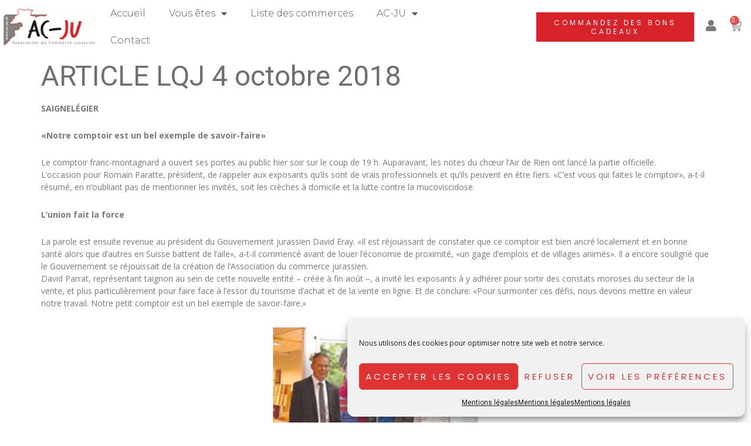

--- FILE ---
content_type: text/html; charset=UTF-8
request_url: https://www.ac-ju.ch/article-1/
body_size: 16699
content:
<!doctype html>
<html lang="fr-FR">
<head>
	<meta charset="UTF-8">
	<meta name="viewport" content="width=device-width, initial-scale=1">
	<link rel="profile" href="https://gmpg.org/xfn/11">
	<title>ARTICLE LQJ 4 octobre 2018 &#8211; AC-Ju</title>
<meta name='robots' content='max-image-preview:large' />
<link rel='dns-prefetch' href='//www.googletagmanager.com' />
<link rel="alternate" type="application/rss+xml" title="AC-Ju &raquo; Flux" href="https://www.ac-ju.ch/feed/" />
<link rel="alternate" type="application/rss+xml" title="AC-Ju &raquo; Flux des commentaires" href="https://www.ac-ju.ch/comments/feed/" />
<link rel='stylesheet' id='dce-animations-css' href='https://www.ac-ju.ch/wp-content/plugins/dynamic-content-for-elementor/assets/css/animations.css?ver=2.10.6' media='all' />
<link rel='stylesheet' id='wp-block-library-css' href='https://www.ac-ju.ch/wp-includes/css/dist/block-library/style.min.css?ver=9a81ffbee3989f5040780f699105c4a2' media='all' />
<link rel='stylesheet' id='wc-blocks-vendors-style-css' href='https://www.ac-ju.ch/wp-content/plugins/woocommerce/packages/woocommerce-blocks/build/wc-blocks-vendors-style.css?ver=9.6.5' media='all' />
<link rel='stylesheet' id='wc-blocks-style-css' href='https://www.ac-ju.ch/wp-content/plugins/woocommerce/packages/woocommerce-blocks/build/wc-blocks-style.css?ver=9.6.5' media='all' />
<link rel='stylesheet' id='classic-theme-styles-css' href='https://www.ac-ju.ch/wp-includes/css/classic-themes.min.css?ver=1' media='all' />
<style id='global-styles-inline-css'>
body{--wp--preset--color--black: #000000;--wp--preset--color--cyan-bluish-gray: #abb8c3;--wp--preset--color--white: #ffffff;--wp--preset--color--pale-pink: #f78da7;--wp--preset--color--vivid-red: #cf2e2e;--wp--preset--color--luminous-vivid-orange: #ff6900;--wp--preset--color--luminous-vivid-amber: #fcb900;--wp--preset--color--light-green-cyan: #7bdcb5;--wp--preset--color--vivid-green-cyan: #00d084;--wp--preset--color--pale-cyan-blue: #8ed1fc;--wp--preset--color--vivid-cyan-blue: #0693e3;--wp--preset--color--vivid-purple: #9b51e0;--wp--preset--gradient--vivid-cyan-blue-to-vivid-purple: linear-gradient(135deg,rgba(6,147,227,1) 0%,rgb(155,81,224) 100%);--wp--preset--gradient--light-green-cyan-to-vivid-green-cyan: linear-gradient(135deg,rgb(122,220,180) 0%,rgb(0,208,130) 100%);--wp--preset--gradient--luminous-vivid-amber-to-luminous-vivid-orange: linear-gradient(135deg,rgba(252,185,0,1) 0%,rgba(255,105,0,1) 100%);--wp--preset--gradient--luminous-vivid-orange-to-vivid-red: linear-gradient(135deg,rgba(255,105,0,1) 0%,rgb(207,46,46) 100%);--wp--preset--gradient--very-light-gray-to-cyan-bluish-gray: linear-gradient(135deg,rgb(238,238,238) 0%,rgb(169,184,195) 100%);--wp--preset--gradient--cool-to-warm-spectrum: linear-gradient(135deg,rgb(74,234,220) 0%,rgb(151,120,209) 20%,rgb(207,42,186) 40%,rgb(238,44,130) 60%,rgb(251,105,98) 80%,rgb(254,248,76) 100%);--wp--preset--gradient--blush-light-purple: linear-gradient(135deg,rgb(255,206,236) 0%,rgb(152,150,240) 100%);--wp--preset--gradient--blush-bordeaux: linear-gradient(135deg,rgb(254,205,165) 0%,rgb(254,45,45) 50%,rgb(107,0,62) 100%);--wp--preset--gradient--luminous-dusk: linear-gradient(135deg,rgb(255,203,112) 0%,rgb(199,81,192) 50%,rgb(65,88,208) 100%);--wp--preset--gradient--pale-ocean: linear-gradient(135deg,rgb(255,245,203) 0%,rgb(182,227,212) 50%,rgb(51,167,181) 100%);--wp--preset--gradient--electric-grass: linear-gradient(135deg,rgb(202,248,128) 0%,rgb(113,206,126) 100%);--wp--preset--gradient--midnight: linear-gradient(135deg,rgb(2,3,129) 0%,rgb(40,116,252) 100%);--wp--preset--duotone--dark-grayscale: url('#wp-duotone-dark-grayscale');--wp--preset--duotone--grayscale: url('#wp-duotone-grayscale');--wp--preset--duotone--purple-yellow: url('#wp-duotone-purple-yellow');--wp--preset--duotone--blue-red: url('#wp-duotone-blue-red');--wp--preset--duotone--midnight: url('#wp-duotone-midnight');--wp--preset--duotone--magenta-yellow: url('#wp-duotone-magenta-yellow');--wp--preset--duotone--purple-green: url('#wp-duotone-purple-green');--wp--preset--duotone--blue-orange: url('#wp-duotone-blue-orange');--wp--preset--font-size--small: 13px;--wp--preset--font-size--medium: 20px;--wp--preset--font-size--large: 36px;--wp--preset--font-size--x-large: 42px;--wp--preset--spacing--20: 0.44rem;--wp--preset--spacing--30: 0.67rem;--wp--preset--spacing--40: 1rem;--wp--preset--spacing--50: 1.5rem;--wp--preset--spacing--60: 2.25rem;--wp--preset--spacing--70: 3.38rem;--wp--preset--spacing--80: 5.06rem;}:where(.is-layout-flex){gap: 0.5em;}body .is-layout-flow > .alignleft{float: left;margin-inline-start: 0;margin-inline-end: 2em;}body .is-layout-flow > .alignright{float: right;margin-inline-start: 2em;margin-inline-end: 0;}body .is-layout-flow > .aligncenter{margin-left: auto !important;margin-right: auto !important;}body .is-layout-constrained > .alignleft{float: left;margin-inline-start: 0;margin-inline-end: 2em;}body .is-layout-constrained > .alignright{float: right;margin-inline-start: 2em;margin-inline-end: 0;}body .is-layout-constrained > .aligncenter{margin-left: auto !important;margin-right: auto !important;}body .is-layout-constrained > :where(:not(.alignleft):not(.alignright):not(.alignfull)){max-width: var(--wp--style--global--content-size);margin-left: auto !important;margin-right: auto !important;}body .is-layout-constrained > .alignwide{max-width: var(--wp--style--global--wide-size);}body .is-layout-flex{display: flex;}body .is-layout-flex{flex-wrap: wrap;align-items: center;}body .is-layout-flex > *{margin: 0;}:where(.wp-block-columns.is-layout-flex){gap: 2em;}.has-black-color{color: var(--wp--preset--color--black) !important;}.has-cyan-bluish-gray-color{color: var(--wp--preset--color--cyan-bluish-gray) !important;}.has-white-color{color: var(--wp--preset--color--white) !important;}.has-pale-pink-color{color: var(--wp--preset--color--pale-pink) !important;}.has-vivid-red-color{color: var(--wp--preset--color--vivid-red) !important;}.has-luminous-vivid-orange-color{color: var(--wp--preset--color--luminous-vivid-orange) !important;}.has-luminous-vivid-amber-color{color: var(--wp--preset--color--luminous-vivid-amber) !important;}.has-light-green-cyan-color{color: var(--wp--preset--color--light-green-cyan) !important;}.has-vivid-green-cyan-color{color: var(--wp--preset--color--vivid-green-cyan) !important;}.has-pale-cyan-blue-color{color: var(--wp--preset--color--pale-cyan-blue) !important;}.has-vivid-cyan-blue-color{color: var(--wp--preset--color--vivid-cyan-blue) !important;}.has-vivid-purple-color{color: var(--wp--preset--color--vivid-purple) !important;}.has-black-background-color{background-color: var(--wp--preset--color--black) !important;}.has-cyan-bluish-gray-background-color{background-color: var(--wp--preset--color--cyan-bluish-gray) !important;}.has-white-background-color{background-color: var(--wp--preset--color--white) !important;}.has-pale-pink-background-color{background-color: var(--wp--preset--color--pale-pink) !important;}.has-vivid-red-background-color{background-color: var(--wp--preset--color--vivid-red) !important;}.has-luminous-vivid-orange-background-color{background-color: var(--wp--preset--color--luminous-vivid-orange) !important;}.has-luminous-vivid-amber-background-color{background-color: var(--wp--preset--color--luminous-vivid-amber) !important;}.has-light-green-cyan-background-color{background-color: var(--wp--preset--color--light-green-cyan) !important;}.has-vivid-green-cyan-background-color{background-color: var(--wp--preset--color--vivid-green-cyan) !important;}.has-pale-cyan-blue-background-color{background-color: var(--wp--preset--color--pale-cyan-blue) !important;}.has-vivid-cyan-blue-background-color{background-color: var(--wp--preset--color--vivid-cyan-blue) !important;}.has-vivid-purple-background-color{background-color: var(--wp--preset--color--vivid-purple) !important;}.has-black-border-color{border-color: var(--wp--preset--color--black) !important;}.has-cyan-bluish-gray-border-color{border-color: var(--wp--preset--color--cyan-bluish-gray) !important;}.has-white-border-color{border-color: var(--wp--preset--color--white) !important;}.has-pale-pink-border-color{border-color: var(--wp--preset--color--pale-pink) !important;}.has-vivid-red-border-color{border-color: var(--wp--preset--color--vivid-red) !important;}.has-luminous-vivid-orange-border-color{border-color: var(--wp--preset--color--luminous-vivid-orange) !important;}.has-luminous-vivid-amber-border-color{border-color: var(--wp--preset--color--luminous-vivid-amber) !important;}.has-light-green-cyan-border-color{border-color: var(--wp--preset--color--light-green-cyan) !important;}.has-vivid-green-cyan-border-color{border-color: var(--wp--preset--color--vivid-green-cyan) !important;}.has-pale-cyan-blue-border-color{border-color: var(--wp--preset--color--pale-cyan-blue) !important;}.has-vivid-cyan-blue-border-color{border-color: var(--wp--preset--color--vivid-cyan-blue) !important;}.has-vivid-purple-border-color{border-color: var(--wp--preset--color--vivid-purple) !important;}.has-vivid-cyan-blue-to-vivid-purple-gradient-background{background: var(--wp--preset--gradient--vivid-cyan-blue-to-vivid-purple) !important;}.has-light-green-cyan-to-vivid-green-cyan-gradient-background{background: var(--wp--preset--gradient--light-green-cyan-to-vivid-green-cyan) !important;}.has-luminous-vivid-amber-to-luminous-vivid-orange-gradient-background{background: var(--wp--preset--gradient--luminous-vivid-amber-to-luminous-vivid-orange) !important;}.has-luminous-vivid-orange-to-vivid-red-gradient-background{background: var(--wp--preset--gradient--luminous-vivid-orange-to-vivid-red) !important;}.has-very-light-gray-to-cyan-bluish-gray-gradient-background{background: var(--wp--preset--gradient--very-light-gray-to-cyan-bluish-gray) !important;}.has-cool-to-warm-spectrum-gradient-background{background: var(--wp--preset--gradient--cool-to-warm-spectrum) !important;}.has-blush-light-purple-gradient-background{background: var(--wp--preset--gradient--blush-light-purple) !important;}.has-blush-bordeaux-gradient-background{background: var(--wp--preset--gradient--blush-bordeaux) !important;}.has-luminous-dusk-gradient-background{background: var(--wp--preset--gradient--luminous-dusk) !important;}.has-pale-ocean-gradient-background{background: var(--wp--preset--gradient--pale-ocean) !important;}.has-electric-grass-gradient-background{background: var(--wp--preset--gradient--electric-grass) !important;}.has-midnight-gradient-background{background: var(--wp--preset--gradient--midnight) !important;}.has-small-font-size{font-size: var(--wp--preset--font-size--small) !important;}.has-medium-font-size{font-size: var(--wp--preset--font-size--medium) !important;}.has-large-font-size{font-size: var(--wp--preset--font-size--large) !important;}.has-x-large-font-size{font-size: var(--wp--preset--font-size--x-large) !important;}
.wp-block-navigation a:where(:not(.wp-element-button)){color: inherit;}
:where(.wp-block-columns.is-layout-flex){gap: 2em;}
.wp-block-pullquote{font-size: 1.5em;line-height: 1.6;}
</style>
<link rel='stylesheet' id='woocommerce-layout-css' href='https://www.ac-ju.ch/wp-content/plugins/woocommerce/assets/css/woocommerce-layout.css?ver=7.5.0' media='all' />
<link rel='stylesheet' id='woocommerce-smallscreen-css' href='https://www.ac-ju.ch/wp-content/plugins/woocommerce/assets/css/woocommerce-smallscreen.css?ver=7.5.0' media='only screen and (max-width: 768px)' />
<link rel='stylesheet' id='woocommerce-general-css' href='https://www.ac-ju.ch/wp-content/plugins/woocommerce/assets/css/woocommerce.css?ver=7.5.0' media='all' />
<style id='woocommerce-inline-inline-css'>
.woocommerce form .form-row .required { visibility: visible; }
</style>
<link rel='stylesheet' id='cmplz-general-css' href='https://www.ac-ju.ch/wp-content/plugins/complianz-gdpr/assets/css/cookieblocker.min.css?ver=1765894792' media='all' />
<link rel='stylesheet' id='woosb-frontend-css' href='https://www.ac-ju.ch/wp-content/plugins/woo-product-bundle/assets/css/frontend.css?ver=7.2.1' media='all' />
<link rel='stylesheet' id='hello-elementor-css' href='https://www.ac-ju.ch/wp-content/themes/hello-elementor/style.min.css?ver=3.0.0' media='all' />
<link rel='stylesheet' id='hello-elementor-theme-style-css' href='https://www.ac-ju.ch/wp-content/themes/hello-elementor/theme.min.css?ver=3.0.0' media='all' />
<link rel='stylesheet' id='hello-elementor-header-footer-css' href='https://www.ac-ju.ch/wp-content/themes/hello-elementor/header-footer.min.css?ver=3.0.0' media='all' />
<link rel='stylesheet' id='elementor-icons-css' href='https://www.ac-ju.ch/wp-content/plugins/elementor/assets/lib/eicons/css/elementor-icons.min.css?ver=5.25.0' media='all' />
<link rel='stylesheet' id='elementor-frontend-css' href='https://www.ac-ju.ch/wp-content/plugins/elementor/assets/css/frontend.min.css?ver=3.18.3' media='all' />
<link rel='stylesheet' id='swiper-css' href='https://www.ac-ju.ch/wp-content/plugins/elementor/assets/lib/swiper/css/swiper.min.css?ver=5.3.6' media='all' />
<link rel='stylesheet' id='elementor-post-29281-css' href='https://www.ac-ju.ch/wp-content/uploads/elementor/css/post-29281.css?ver=1720183467' media='all' />
<link rel='stylesheet' id='dashicons-css' href='https://www.ac-ju.ch/wp-includes/css/dashicons.min.css?ver=9a81ffbee3989f5040780f699105c4a2' media='all' />
<link rel='stylesheet' id='elementor-pro-css' href='https://www.ac-ju.ch/wp-content/plugins/elementor-pro/assets/css/frontend.min.css?ver=3.18.3' media='all' />
<link rel='stylesheet' id='font-awesome-5-all-css' href='https://www.ac-ju.ch/wp-content/plugins/elementor/assets/lib/font-awesome/css/all.min.css?ver=3.18.3' media='all' />
<link rel='stylesheet' id='font-awesome-4-shim-css' href='https://www.ac-ju.ch/wp-content/plugins/elementor/assets/lib/font-awesome/css/v4-shims.min.css?ver=3.18.3' media='all' />
<link rel='stylesheet' id='elementor-post-29132-css' href='https://www.ac-ju.ch/wp-content/uploads/elementor/css/post-29132.css?ver=1720183468' media='all' />
<link rel='stylesheet' id='elementor-post-29137-css' href='https://www.ac-ju.ch/wp-content/uploads/elementor/css/post-29137.css?ver=1739191210' media='all' />
<style id='vtmam-inline-css-inline-css'>

     /*CSS for Maximum Error Msg Display*/
            table.shop_table {clear:left} /*woo-only override, for table following msgs on cart page, but css also hits the same table on checkout page(no effect)*/
            div.vtmam-error {
             margin: 30px 0 0 0%;  /* v1.08 */
              /* v1.08  */
              /* margin: 30px 0 0 -15%; */
              /* width: 120%; */                
              width: 100%;   /* v1.08 */ 
              background-color: #FFEBE8;
              border-color: #CC0000;
              padding: 0px 0px 15px 1em;
              border-radius: 3px 3px 3px 3px;
              border-style: solid;
              border-width: 1px;
              line-height: 12px;
              font-size:10px;
              height:auto;
              float:left;
            }
            /* TEST TEST TEST TEST*********************************/
            /*div.vtmam-error p {  color:red; } */
            
            div.vtmam-error p {font-size:14px;line-height: 18px;}
            div.vtmam-error .error-title {
              color: red;
              font-size: 12px;
              letter-spacing: 0.1em;
              line-height: 2.6em;
              padding-bottom: 2px;
              text-decoration: underline;
              text-transform: uppercase;
            }
            div.vtmam-error .black-font {color:black;}
            div.vtmam-error .errmsg-begin {color:black;margin-left:20px;}
            div.vtmam-error .black-font-italic {color:black; font-style:italic;}
            div.vtmam-error .red-font-italic {color:red; font-style:italic;}
            div.vtmam-error .errmsg-text {color:blue;}
            div.vtmam-error .errmsg-amt-current,
            div.vtmam-error .errmsg-amt-required {  
              font-style:italic;
              }
             
             
             /* ***************************************************************** */
             /* TABLE FORMAT ERROR MSG AREA  */
             /* ***************************************************************** */
            div.vtmam-error #table-error-messages {float:left; color:black; width:100%;}
            div.vtmam-error .table-titles {float:left; width:100%; margin-top:15px;}
            div.vtmam-error .product-column {float:left; width:42%; }
            div.vtmam-error .quantity-column {float:left; width:18%; }
            div.vtmam-error .price-column {float:left; width:15%; } 
            div.vtmam-error .total-column {float:left; /*width:25%; */}
            div.vtmam-error .product-column-title, 
            div.vtmam-error .quantity-column-title, 
            div.vtmam-error .price-column-title, 
            div.vtmam-error .total-column-title {
              text-decoration:underline; 
              } 
            div.vtmam-error .quantity-column-total, 
            div.vtmam-error .total-column-total {
              text-decoration:overline; font-weight:bold; font-style:italic; width:auto;
              }
            div.vtmam-error .table-error-msg  {color:blue; float:left; margin:-1px 5px 3px 20px; font-size:16px;}
            div.vtmam-error .table-error-msg2 {color:blue; float:left; margin:3px 0 3px 30px; font-size:14px;}  
            div.vtmam-error .bold-this {font-weight:bold}
             
            div.vtmam-error .table-msg-line {float:left; width:100%;}
            div.vtmam-error .table-totals-line {float:left; width:100%;margin-bottom: 10px;}
            div.vtmam-error .table-text-line {float:left; width:100%;}
            
            div.vtmam-error .rule-id {font-size:10px;margin-left:5px;color:black;}

            
            /*2.0.0a begin*/            /*  all commented
            div#line-cnt1  {height:80px;}
            div#line-cnt2  {height:120px;}
            div#line-cnt3  {height:150px;}
            div#line-cnt4  {height:180px;}
            div#line-cnt5  {height:210px;}
            div#line-cnt6  {height:240px;}
            div#line-cnt7  {height:270px;}
            div#line-cnt8  {height:300px;}
            div#line-cnt9  {height:330px;}
            div#line-cnt10 {height:360px;}
            div#line-cnt11 {height:390px;}
            div#line-cnt12 {height:420px;}
            div#line-cnt13 {height:450px;}
            div#line-cnt14 {height:480px;}
            div#line-cnt15 {height:510px;}
            div#line-cnt16 {height:540px;}
            div#line-cnt17 {height:570px;}
            div#line-cnt18 {height:600px;}
            div#line-cnt19 {height:630px;}
            div#line-cnt20 {height:660px;}
                                        */
                                        
            div#line-cnt1,
            div#line-cnt2,
            div#line-cnt3,
            div#line-cnt4,
            div#line-cnt5,
            div#line-cnt6,
            div#line-cnt7,
            div#line-cnt8,
            div#line-cnt9,
            div#line-cnt10,
            div#line-cnt11,
            div#line-cnt12,
            div#line-cnt13,
            div#line-cnt14,
            div#line-cnt15,
            div#line-cnt16,
            div#line-cnt17,
            div#line-cnt18,
            div#line-cnt19,
            div#line-cnt20 {height:auto;}             
            /*2.0.0a end*/ 
               
             
            /*alternating colors for rule groups*/
            
            div.vtmam-error .color-grp0 {color:RGB(197, 3, 3);}  /*dark red*/
            div.vtmam-error .color-grp1 {color:RGB(197, 3, 3);}  /*dark red*/
            div.vtmam-error .color-grp2 {color:RGB(197, 3, 3);}  /*dark red*/
            div.vtmam-error .color-grp3 {color:RGB(197, 3, 3);}  /*dark red*/
            div.vtmam-error .color-grp4 {color:RGB(197, 3, 3);}  /*dark red*/
            div.vtmam-error .color-grp5 {color:RGB(197, 3, 3);}  /*dark red*/
            div.vtmam-error .color-grp6 {color:RGB(197, 3, 3);}  /*dark red*/
            div.vtmam-error .color-grp7 {color:RGB(197, 3, 3);}  /*dark red*/
            div.vtmam-error .color-grp8 {color:RGB(197, 3, 3);}  /*dark red*/
            div.vtmam-error .color-grp9 {color:RGB(197, 3, 3);}  /*dark red*/
            div.vtmam-error .color-grp10 {color:RGB(197, 3, 3);}  /*dark red*/
            div.vtmam-error .color-grp11 {color:RGB(197, 3, 3);}  /*dark red*/
            div.vtmam-error .color-grp12 {color:RGB(197, 3, 3);}  /*dark red*/
            div.vtmam-error .color-grp13 {color:RGB(197, 3, 3);}  /*dark red*/
            div.vtmam-error .color-grp14 {color:RGB(197, 3, 3);}  /*dark red*/
            div.vtmam-error .color-grp15 {color:RGB(197, 3, 3);}  /*dark red*/
            div.vtmam-error .color-grp16 {color:RGB(197, 3, 3);}  /*dark red*/
            div.vtmam-error .color-grp17 {color:RGB(197, 3, 3);}  /*dark red*/
            div.vtmam-error .color-grp18 {color:RGB(197, 3, 3);}  /*dark red*/
            div.vtmam-error .color-grp19 {color:RGB(197, 3, 3);}  /*dark red*/
            div.vtmam-error .color-grp20 {color:RGB(197, 3, 3);}  /*dark red*/
            div.vtmam-error .color-xgrp1 {color:RGB(0, 255, 5);}  /*neon green*/            
            div.vtmam-error .color-xgrp2 {color:RGB(255, 93, 0);}  /*orange*/
            div.vtmam-error .color-xgrp3 {color:RGB(0, 115, 2);}  /*dark green*/
            div.vtmam-error .color-xgrp4 {color:RGB(244, 56, 56);}  /*light red*/
            div.vtmam-error .color-xgrp5 {color:RGB(255, 200, 0);}  /*ochre*/ 
            div.vtmam-error .color-xgrp6 {color:RGB(74, 178, 255);}  /*light blue*/
            div.vtmam-error .color-xgrp7 {color:RGB(37, 163, 162);}  /*dark teal*/                        
            div.vtmam-error .color-xgrp8 {color:RGB(47, 255, 253);}  /*light teal*/
            div.vtmam-error .color-xgrp9 {color:RGB(72, 157, 74);}  /*med green*/
            div.vtmam-error .color-xgrp10 {color:RGB(142, 146, 144);}  /*med grey*/            
            div.vtmam-error .color-xgrp11 {color:RGB(5, 71, 119);}  /*dark blue*/           
            div.vtmam-error .color-xgrp12 {color:RGB(0,0,0);}  /*black*/   
           
</style>
<link rel='stylesheet' id='sib-front-css-css' href='https://www.ac-ju.ch/wp-content/plugins/mailin/css/mailin-front.css?ver=9a81ffbee3989f5040780f699105c4a2' media='all' />
<link rel='stylesheet' id='google-fonts-1-css' href='https://fonts.googleapis.com/css?family=Roboto%3A100%2C100italic%2C200%2C200italic%2C300%2C300italic%2C400%2C400italic%2C500%2C500italic%2C600%2C600italic%2C700%2C700italic%2C800%2C800italic%2C900%2C900italic%7CRoboto+Slab%3A100%2C100italic%2C200%2C200italic%2C300%2C300italic%2C400%2C400italic%2C500%2C500italic%2C600%2C600italic%2C700%2C700italic%2C800%2C800italic%2C900%2C900italic%7COpen+Sans%3A100%2C100italic%2C200%2C200italic%2C300%2C300italic%2C400%2C400italic%2C500%2C500italic%2C600%2C600italic%2C700%2C700italic%2C800%2C800italic%2C900%2C900italic%7CMontserrat%3A100%2C100italic%2C200%2C200italic%2C300%2C300italic%2C400%2C400italic%2C500%2C500italic%2C600%2C600italic%2C700%2C700italic%2C800%2C800italic%2C900%2C900italic&#038;display=auto&#038;ver=9a81ffbee3989f5040780f699105c4a2' media='all' />
<link rel='stylesheet' id='elementor-icons-shared-0-css' href='https://www.ac-ju.ch/wp-content/plugins/elementor/assets/lib/font-awesome/css/fontawesome.min.css?ver=5.15.3' media='all' />
<link rel='stylesheet' id='elementor-icons-fa-solid-css' href='https://www.ac-ju.ch/wp-content/plugins/elementor/assets/lib/font-awesome/css/solid.min.css?ver=5.15.3' media='all' />
<link rel='stylesheet' id='elementor-icons-fa-brands-css' href='https://www.ac-ju.ch/wp-content/plugins/elementor/assets/lib/font-awesome/css/brands.min.css?ver=5.15.3' media='all' />
<link rel="preconnect" href="https://fonts.gstatic.com/" crossorigin><script src='https://www.ac-ju.ch/wp-includes/js/jquery/jquery.min.js?ver=3.6.1' id='jquery-core-js'></script>
<script src='https://www.ac-ju.ch/wp-includes/js/jquery/jquery-migrate.min.js?ver=3.3.2' id='jquery-migrate-js'></script>
<script src='https://www.ac-ju.ch/wp-includes/js/dist/vendor/regenerator-runtime.min.js?ver=0.13.9' id='regenerator-runtime-js'></script>
<script src='https://www.ac-ju.ch/wp-includes/js/dist/vendor/wp-polyfill.min.js?ver=3.15.0' id='wp-polyfill-js'></script>
<script src='https://www.ac-ju.ch/wp-includes/js/dist/hooks.min.js?ver=4169d3cf8e8d95a3d6d5' id='wp-hooks-js'></script>
<script id='say-what-js-js-extra'>
var say_what_data = {"replacements":{"|You must have an order with a minimum of %s to place your order, your current order total is %s.|":"Le montant minimum de commande est de %s, votre total de commande est de %s.","woocommerce|Num\u00e9ro et nom de rue|":"Nom de rue et num\u00e9ro","woocommerce|Order details|":"R\u00e9capitulatif de commande","woocommerce|Just to let you know &mdash; we\\'ve received your order #%s, and it is now being processed:|":"Pour information \u2013 nous avons re\u00e7u votre commande #%s et le versement du montant correspondant, elle est maintenant en cours de traitement :"}};
</script>
<script src='https://www.ac-ju.ch/wp-content/plugins/say-what/assets/build/frontend.js?ver=fd31684c45e4d85aeb4e' id='say-what-js-js'></script>
<script src='https://www.ac-ju.ch/wp-content/plugins/elementor/assets/lib/font-awesome/js/v4-shims.min.js?ver=3.18.3' id='font-awesome-4-shim-js'></script>
<script src='https://www.ac-ju.ch/wp-content/plugins/min-and-max-purchase-for-woocommerce/woo-integration/js/vtmam-clear-cart-msgs.js?ver=9a81ffbee3989f5040780f699105c4a2' id='vtmam-clear-cart-msgs-js'></script>

<!-- Extrait Google Analytics ajouté par Site Kit -->
<script src='https://www.googletagmanager.com/gtag/js?id=UA-135188321-5' id='google_gtagjs-js' async></script>
<script id='google_gtagjs-js-after'>
window.dataLayer = window.dataLayer || [];function gtag(){dataLayer.push(arguments);}
gtag('set', 'linker', {"domains":["www.ac-ju.ch"]} );
gtag("js", new Date());
gtag("set", "developer_id.dZTNiMT", true);
gtag("config", "UA-135188321-5", {"anonymize_ip":true});
</script>

<!-- Arrêter l&#039;extrait Google Analytics ajouté par Site Kit -->
<script id='sib-front-js-js-extra'>
var sibErrMsg = {"invalidMail":"Please fill out valid email address","requiredField":"Please fill out required fields","invalidDateFormat":"Please fill out valid date format","invalidSMSFormat":"Please fill out valid phone number"};
var ajax_sib_front_object = {"ajax_url":"https:\/\/www.ac-ju.ch\/wp-admin\/admin-ajax.php","ajax_nonce":"1ffada8ba9","flag_url":"https:\/\/www.ac-ju.ch\/wp-content\/plugins\/mailin\/img\/flags\/"};
</script>
<script src='https://www.ac-ju.ch/wp-content/plugins/mailin/js/mailin-front.js?ver=1705584649' id='sib-front-js-js'></script>
<link rel="https://api.w.org/" href="https://www.ac-ju.ch/wp-json/" /><link rel="alternate" type="application/json" href="https://www.ac-ju.ch/wp-json/wp/v2/posts/28579" /><link rel="EditURI" type="application/rsd+xml" title="RSD" href="https://www.ac-ju.ch/xmlrpc.php?rsd" />

<link rel="canonical" href="https://www.ac-ju.ch/article-1/" />
<link rel='shortlink' href='https://www.ac-ju.ch/?p=28579' />
<link rel="alternate" type="application/json+oembed" href="https://www.ac-ju.ch/wp-json/oembed/1.0/embed?url=https%3A%2F%2Fwww.ac-ju.ch%2Farticle-1%2F" />
<link rel="alternate" type="text/xml+oembed" href="https://www.ac-ju.ch/wp-json/oembed/1.0/embed?url=https%3A%2F%2Fwww.ac-ju.ch%2Farticle-1%2F&#038;format=xml" />
<meta name="generator" content="Site Kit by Google 1.101.0" />			<style>.cmplz-hidden {
					display: none !important;
				}</style>	<noscript><style>.woocommerce-product-gallery{ opacity: 1 !important; }</style></noscript>
	<meta name="generator" content="Elementor 3.18.3; features: e_dom_optimization, e_optimized_assets_loading, additional_custom_breakpoints, block_editor_assets_optimize, e_image_loading_optimization; settings: css_print_method-external, google_font-enabled, font_display-auto">
<link rel="icon" href="https://www.ac-ju.ch/wp-content/uploads/2018/10/cropped-logo-AC-Ju-00-32x32.jpg" sizes="32x32" />
<link rel="icon" href="https://www.ac-ju.ch/wp-content/uploads/2018/10/cropped-logo-AC-Ju-00-192x192.jpg" sizes="192x192" />
<link rel="apple-touch-icon" href="https://www.ac-ju.ch/wp-content/uploads/2018/10/cropped-logo-AC-Ju-00-180x180.jpg" />
<meta name="msapplication-TileImage" content="https://www.ac-ju.ch/wp-content/uploads/2018/10/cropped-logo-AC-Ju-00-270x270.jpg" />
</head>
<body data-rsssl=1 data-cmplz=1 class="post-template-default single single-post postid-28579 single-format-standard theme-hello-elementor woocommerce-no-js elementor-default elementor-kit-29281">

<svg xmlns="http://www.w3.org/2000/svg" viewBox="0 0 0 0" width="0" height="0" focusable="false" role="none" style="visibility: hidden; position: absolute; left: -9999px; overflow: hidden;" ><defs><filter id="wp-duotone-dark-grayscale"><feColorMatrix color-interpolation-filters="sRGB" type="matrix" values=" .299 .587 .114 0 0 .299 .587 .114 0 0 .299 .587 .114 0 0 .299 .587 .114 0 0 " /><feComponentTransfer color-interpolation-filters="sRGB" ><feFuncR type="table" tableValues="0 0.49803921568627" /><feFuncG type="table" tableValues="0 0.49803921568627" /><feFuncB type="table" tableValues="0 0.49803921568627" /><feFuncA type="table" tableValues="1 1" /></feComponentTransfer><feComposite in2="SourceGraphic" operator="in" /></filter></defs></svg><svg xmlns="http://www.w3.org/2000/svg" viewBox="0 0 0 0" width="0" height="0" focusable="false" role="none" style="visibility: hidden; position: absolute; left: -9999px; overflow: hidden;" ><defs><filter id="wp-duotone-grayscale"><feColorMatrix color-interpolation-filters="sRGB" type="matrix" values=" .299 .587 .114 0 0 .299 .587 .114 0 0 .299 .587 .114 0 0 .299 .587 .114 0 0 " /><feComponentTransfer color-interpolation-filters="sRGB" ><feFuncR type="table" tableValues="0 1" /><feFuncG type="table" tableValues="0 1" /><feFuncB type="table" tableValues="0 1" /><feFuncA type="table" tableValues="1 1" /></feComponentTransfer><feComposite in2="SourceGraphic" operator="in" /></filter></defs></svg><svg xmlns="http://www.w3.org/2000/svg" viewBox="0 0 0 0" width="0" height="0" focusable="false" role="none" style="visibility: hidden; position: absolute; left: -9999px; overflow: hidden;" ><defs><filter id="wp-duotone-purple-yellow"><feColorMatrix color-interpolation-filters="sRGB" type="matrix" values=" .299 .587 .114 0 0 .299 .587 .114 0 0 .299 .587 .114 0 0 .299 .587 .114 0 0 " /><feComponentTransfer color-interpolation-filters="sRGB" ><feFuncR type="table" tableValues="0.54901960784314 0.98823529411765" /><feFuncG type="table" tableValues="0 1" /><feFuncB type="table" tableValues="0.71764705882353 0.25490196078431" /><feFuncA type="table" tableValues="1 1" /></feComponentTransfer><feComposite in2="SourceGraphic" operator="in" /></filter></defs></svg><svg xmlns="http://www.w3.org/2000/svg" viewBox="0 0 0 0" width="0" height="0" focusable="false" role="none" style="visibility: hidden; position: absolute; left: -9999px; overflow: hidden;" ><defs><filter id="wp-duotone-blue-red"><feColorMatrix color-interpolation-filters="sRGB" type="matrix" values=" .299 .587 .114 0 0 .299 .587 .114 0 0 .299 .587 .114 0 0 .299 .587 .114 0 0 " /><feComponentTransfer color-interpolation-filters="sRGB" ><feFuncR type="table" tableValues="0 1" /><feFuncG type="table" tableValues="0 0.27843137254902" /><feFuncB type="table" tableValues="0.5921568627451 0.27843137254902" /><feFuncA type="table" tableValues="1 1" /></feComponentTransfer><feComposite in2="SourceGraphic" operator="in" /></filter></defs></svg><svg xmlns="http://www.w3.org/2000/svg" viewBox="0 0 0 0" width="0" height="0" focusable="false" role="none" style="visibility: hidden; position: absolute; left: -9999px; overflow: hidden;" ><defs><filter id="wp-duotone-midnight"><feColorMatrix color-interpolation-filters="sRGB" type="matrix" values=" .299 .587 .114 0 0 .299 .587 .114 0 0 .299 .587 .114 0 0 .299 .587 .114 0 0 " /><feComponentTransfer color-interpolation-filters="sRGB" ><feFuncR type="table" tableValues="0 0" /><feFuncG type="table" tableValues="0 0.64705882352941" /><feFuncB type="table" tableValues="0 1" /><feFuncA type="table" tableValues="1 1" /></feComponentTransfer><feComposite in2="SourceGraphic" operator="in" /></filter></defs></svg><svg xmlns="http://www.w3.org/2000/svg" viewBox="0 0 0 0" width="0" height="0" focusable="false" role="none" style="visibility: hidden; position: absolute; left: -9999px; overflow: hidden;" ><defs><filter id="wp-duotone-magenta-yellow"><feColorMatrix color-interpolation-filters="sRGB" type="matrix" values=" .299 .587 .114 0 0 .299 .587 .114 0 0 .299 .587 .114 0 0 .299 .587 .114 0 0 " /><feComponentTransfer color-interpolation-filters="sRGB" ><feFuncR type="table" tableValues="0.78039215686275 1" /><feFuncG type="table" tableValues="0 0.94901960784314" /><feFuncB type="table" tableValues="0.35294117647059 0.47058823529412" /><feFuncA type="table" tableValues="1 1" /></feComponentTransfer><feComposite in2="SourceGraphic" operator="in" /></filter></defs></svg><svg xmlns="http://www.w3.org/2000/svg" viewBox="0 0 0 0" width="0" height="0" focusable="false" role="none" style="visibility: hidden; position: absolute; left: -9999px; overflow: hidden;" ><defs><filter id="wp-duotone-purple-green"><feColorMatrix color-interpolation-filters="sRGB" type="matrix" values=" .299 .587 .114 0 0 .299 .587 .114 0 0 .299 .587 .114 0 0 .299 .587 .114 0 0 " /><feComponentTransfer color-interpolation-filters="sRGB" ><feFuncR type="table" tableValues="0.65098039215686 0.40392156862745" /><feFuncG type="table" tableValues="0 1" /><feFuncB type="table" tableValues="0.44705882352941 0.4" /><feFuncA type="table" tableValues="1 1" /></feComponentTransfer><feComposite in2="SourceGraphic" operator="in" /></filter></defs></svg><svg xmlns="http://www.w3.org/2000/svg" viewBox="0 0 0 0" width="0" height="0" focusable="false" role="none" style="visibility: hidden; position: absolute; left: -9999px; overflow: hidden;" ><defs><filter id="wp-duotone-blue-orange"><feColorMatrix color-interpolation-filters="sRGB" type="matrix" values=" .299 .587 .114 0 0 .299 .587 .114 0 0 .299 .587 .114 0 0 .299 .587 .114 0 0 " /><feComponentTransfer color-interpolation-filters="sRGB" ><feFuncR type="table" tableValues="0.098039215686275 1" /><feFuncG type="table" tableValues="0 0.66274509803922" /><feFuncB type="table" tableValues="0.84705882352941 0.41960784313725" /><feFuncA type="table" tableValues="1 1" /></feComponentTransfer><feComposite in2="SourceGraphic" operator="in" /></filter></defs></svg>
<a class="skip-link screen-reader-text" href="#content">Aller au contenu</a>

		<div data-elementor-type="header" data-elementor-id="29132" class="elementor elementor-29132 elementor-location-header" data-elementor-post-type="elementor_library">
								<header data-dce-background-color="#ffffff" class="elementor-section elementor-top-section elementor-element elementor-element-53ef6bb9 elementor-section-content-middle elementor-section-height-min-height elementor-section-stretched elementor-section-full_width elementor-hidden-tablet elementor-hidden-phone elementor-section-height-default elementor-section-items-middle" data-id="53ef6bb9" data-element_type="section" data-settings="{&quot;background_background&quot;:&quot;classic&quot;,&quot;stretch_section&quot;:&quot;section-stretched&quot;,&quot;sticky&quot;:&quot;top&quot;,&quot;sticky_on&quot;:[&quot;desktop&quot;,&quot;tablet&quot;,&quot;mobile&quot;],&quot;sticky_offset&quot;:0,&quot;sticky_effects_offset&quot;:0}">
						<div class="elementor-container elementor-column-gap-no">
					<div class="elementor-column elementor-col-20 elementor-top-column elementor-element elementor-element-793a4e88" data-id="793a4e88" data-element_type="column">
			<div class="elementor-widget-wrap elementor-element-populated">
								<div class="elementor-element elementor-element-20c4cd1 dce_masking-none elementor-widget elementor-widget-image" data-id="20c4cd1" data-element_type="widget" data-widget_type="image.default">
				<div class="elementor-widget-container">
																<a href="https://www.ac-ju.ch/">
							<img fetchpriority="high" width="768" height="316" src="https://www.ac-ju.ch/wp-content/uploads/2018/12/logo-final-1-en-tete-768x316.jpg" class="attachment-medium_large size-medium_large wp-image-28958" alt="Bon cadeau jura - AC JU" srcset="https://www.ac-ju.ch/wp-content/uploads/2018/12/logo-final-1-en-tete-768x316.jpg 768w, https://www.ac-ju.ch/wp-content/uploads/2018/12/logo-final-1-en-tete-600x247.jpg 600w, https://www.ac-ju.ch/wp-content/uploads/2018/12/logo-final-1-en-tete-300x124.jpg 300w, https://www.ac-ju.ch/wp-content/uploads/2018/12/logo-final-1-en-tete.jpg 923w" sizes="(max-width: 768px) 100vw, 768px" />								</a>
															</div>
				</div>
					</div>
		</div>
				<div class="elementor-column elementor-col-20 elementor-top-column elementor-element elementor-element-1eeb45c8" data-id="1eeb45c8" data-element_type="column">
			<div class="elementor-widget-wrap elementor-element-populated">
								<div class="elementor-element elementor-element-76dafc7 elementor-nav-menu__align-left elementor-nav-menu--stretch elementor-nav-menu--dropdown-tablet elementor-nav-menu__text-align-aside elementor-nav-menu--toggle elementor-nav-menu--burger elementor-widget elementor-widget-nav-menu" data-id="76dafc7" data-element_type="widget" data-settings="{&quot;full_width&quot;:&quot;stretch&quot;,&quot;layout&quot;:&quot;horizontal&quot;,&quot;submenu_icon&quot;:{&quot;value&quot;:&quot;&lt;i class=\&quot;fas fa-caret-down\&quot;&gt;&lt;\/i&gt;&quot;,&quot;library&quot;:&quot;fa-solid&quot;},&quot;toggle&quot;:&quot;burger&quot;}" data-widget_type="nav-menu.default">
				<div class="elementor-widget-container">
						<nav class="elementor-nav-menu--main elementor-nav-menu__container elementor-nav-menu--layout-horizontal e--pointer-none">
				<ul id="menu-1-76dafc7" class="elementor-nav-menu"><li class="menu-item menu-item-type-post_type menu-item-object-page menu-item-home menu-item-29427"><a href="https://www.ac-ju.ch/" class="elementor-item">Accueil</a></li>
<li class="menu-item menu-item-type-custom menu-item-object-custom menu-item-has-children menu-item-29618"><a href="#" class="elementor-item elementor-item-anchor">Vous êtes</a>
<ul class="sub-menu elementor-nav-menu--dropdown">
	<li class="menu-item menu-item-type-post_type menu-item-object-page menu-item-29620"><a href="https://www.ac-ju.ch/bon-cadeau-jura-particuliers/" class="elementor-sub-item">Un particulier</a></li>
	<li class="menu-item menu-item-type-post_type menu-item-object-page menu-item-29619"><a href="https://www.ac-ju.ch/bon-cadeau-jura-entreprise/" class="elementor-sub-item">Une entreprise</a></li>
</ul>
</li>
<li class="menu-item menu-item-type-post_type menu-item-object-page menu-item-32122"><a href="https://www.ac-ju.ch/liste-des-commerces/" class="elementor-item">Liste des commerces</a></li>
<li class="menu-item menu-item-type-custom menu-item-object-custom menu-item-has-children menu-item-29595"><a href="#" class="elementor-item elementor-item-anchor">AC-JU</a>
<ul class="sub-menu elementor-nav-menu--dropdown">
	<li class="menu-item menu-item-type-post_type menu-item-object-page menu-item-29428"><a href="https://www.ac-ju.ch/actualites/" class="elementor-sub-item">Actualités</a></li>
	<li class="menu-item menu-item-type-post_type menu-item-object-page menu-item-29165"><a href="https://www.ac-ju.ch/covid19/" class="elementor-sub-item">Covid19</a></li>
	<li class="menu-item menu-item-type-post_type menu-item-object-page menu-item-29162"><a href="https://www.ac-ju.ch/statuts/" class="elementor-sub-item">Statuts</a></li>
	<li class="menu-item menu-item-type-post_type menu-item-object-page menu-item-29682"><a href="https://www.ac-ju.ch/partenaires/" class="elementor-sub-item">Partenaires</a></li>
	<li class="menu-item menu-item-type-custom menu-item-object-custom menu-item-29627"><a target="_blank" rel="noopener" href="https://www.facebook.com/CommerceJurassien/" class="elementor-sub-item">Facebook</a></li>
</ul>
</li>
<li class="menu-item menu-item-type-post_type menu-item-object-page menu-item-29161"><a href="https://www.ac-ju.ch/contact/" class="elementor-item">Contact</a></li>
</ul>			</nav>
					<div class="elementor-menu-toggle" role="button" tabindex="0" aria-label="Permuter le menu" aria-expanded="false">
			<i aria-hidden="true" role="presentation" class="elementor-menu-toggle__icon--open eicon-menu-bar"></i><i aria-hidden="true" role="presentation" class="elementor-menu-toggle__icon--close eicon-close"></i>			<span class="elementor-screen-only">Menu</span>
		</div>
					<nav class="elementor-nav-menu--dropdown elementor-nav-menu__container" aria-hidden="true">
				<ul id="menu-2-76dafc7" class="elementor-nav-menu"><li class="menu-item menu-item-type-post_type menu-item-object-page menu-item-home menu-item-29427"><a href="https://www.ac-ju.ch/" class="elementor-item" tabindex="-1">Accueil</a></li>
<li class="menu-item menu-item-type-custom menu-item-object-custom menu-item-has-children menu-item-29618"><a href="#" class="elementor-item elementor-item-anchor" tabindex="-1">Vous êtes</a>
<ul class="sub-menu elementor-nav-menu--dropdown">
	<li class="menu-item menu-item-type-post_type menu-item-object-page menu-item-29620"><a href="https://www.ac-ju.ch/bon-cadeau-jura-particuliers/" class="elementor-sub-item" tabindex="-1">Un particulier</a></li>
	<li class="menu-item menu-item-type-post_type menu-item-object-page menu-item-29619"><a href="https://www.ac-ju.ch/bon-cadeau-jura-entreprise/" class="elementor-sub-item" tabindex="-1">Une entreprise</a></li>
</ul>
</li>
<li class="menu-item menu-item-type-post_type menu-item-object-page menu-item-32122"><a href="https://www.ac-ju.ch/liste-des-commerces/" class="elementor-item" tabindex="-1">Liste des commerces</a></li>
<li class="menu-item menu-item-type-custom menu-item-object-custom menu-item-has-children menu-item-29595"><a href="#" class="elementor-item elementor-item-anchor" tabindex="-1">AC-JU</a>
<ul class="sub-menu elementor-nav-menu--dropdown">
	<li class="menu-item menu-item-type-post_type menu-item-object-page menu-item-29428"><a href="https://www.ac-ju.ch/actualites/" class="elementor-sub-item" tabindex="-1">Actualités</a></li>
	<li class="menu-item menu-item-type-post_type menu-item-object-page menu-item-29165"><a href="https://www.ac-ju.ch/covid19/" class="elementor-sub-item" tabindex="-1">Covid19</a></li>
	<li class="menu-item menu-item-type-post_type menu-item-object-page menu-item-29162"><a href="https://www.ac-ju.ch/statuts/" class="elementor-sub-item" tabindex="-1">Statuts</a></li>
	<li class="menu-item menu-item-type-post_type menu-item-object-page menu-item-29682"><a href="https://www.ac-ju.ch/partenaires/" class="elementor-sub-item" tabindex="-1">Partenaires</a></li>
	<li class="menu-item menu-item-type-custom menu-item-object-custom menu-item-29627"><a target="_blank" rel="noopener" href="https://www.facebook.com/CommerceJurassien/" class="elementor-sub-item" tabindex="-1">Facebook</a></li>
</ul>
</li>
<li class="menu-item menu-item-type-post_type menu-item-object-page menu-item-29161"><a href="https://www.ac-ju.ch/contact/" class="elementor-item" tabindex="-1">Contact</a></li>
</ul>			</nav>
				</div>
				</div>
					</div>
		</div>
				<div class="elementor-column elementor-col-20 elementor-top-column elementor-element elementor-element-f25d313 elementor-hidden-phone" data-id="f25d313" data-element_type="column">
			<div class="elementor-widget-wrap">
									</div>
		</div>
				<div class="elementor-column elementor-col-20 elementor-top-column elementor-element elementor-element-b004678 elementor-hidden-tablet elementor-hidden-phone" data-id="b004678" data-element_type="column">
			<div class="elementor-widget-wrap elementor-element-populated">
								<div data-dce-background-color="#D72329" class="elementor-element elementor-element-d6728cf elementor-widget__width-auto elementor-align-center elementor-hidden-tablet elementor-hidden-phone elementor-invisible elementor-widget elementor-widget-button" data-id="d6728cf" data-element_type="widget" data-settings="{&quot;_animation&quot;:&quot;bounceIn&quot;}" data-widget_type="button.default">
				<div class="elementor-widget-container">
					<div class="elementor-button-wrapper">
			<a class="elementor-button elementor-button-link elementor-size-lg elementor-animation-pulse-grow" href="https://www.ac-ju.ch/produit/bons-cadeaux/">
						<span class="elementor-button-content-wrapper">
						<span class="elementor-button-text">Commandez des bons cadeaux</span>
		</span>
					</a>
		</div>
				</div>
				</div>
					</div>
		</div>
				<div class="elementor-column elementor-col-20 elementor-top-column elementor-element elementor-element-9624f90" data-id="9624f90" data-element_type="column">
			<div class="elementor-widget-wrap elementor-element-populated">
								<section class="elementor-section elementor-inner-section elementor-element elementor-element-1a23e9d elementor-section-boxed elementor-section-height-default elementor-section-height-default" data-id="1a23e9d" data-element_type="section">
						<div class="elementor-container elementor-column-gap-default">
					<div class="elementor-column elementor-col-50 elementor-inner-column elementor-element elementor-element-97c198c" data-id="97c198c" data-element_type="column">
			<div class="elementor-widget-wrap elementor-element-populated">
								<div class="elementor-element elementor-element-18dd7cf elementor-hidden-phone elementor-view-default elementor-widget elementor-widget-icon" data-id="18dd7cf" data-element_type="widget" data-widget_type="icon.default">
				<div class="elementor-widget-container">
					<div class="elementor-icon-wrapper">
			<a class="elementor-icon" href="https://www.ac-ju.ch/mon-compte/">
			<i aria-hidden="true" class="fas fa-user"></i>			</a>
		</div>
				</div>
				</div>
					</div>
		</div>
				<div class="elementor-column elementor-col-50 elementor-inner-column elementor-element elementor-element-0770131" data-id="0770131" data-element_type="column">
			<div class="elementor-widget-wrap elementor-element-populated">
								<div class="elementor-element elementor-element-9bf8058 toggle-icon--cart-medium elementor-menu-cart--items-indicator-bubble elementor-menu-cart--cart-type-side-cart elementor-menu-cart--show-remove-button-yes elementor-widget elementor-widget-woocommerce-menu-cart" data-id="9bf8058" data-element_type="widget" data-settings="{&quot;cart_type&quot;:&quot;side-cart&quot;,&quot;open_cart&quot;:&quot;click&quot;,&quot;automatically_open_cart&quot;:&quot;no&quot;}" data-widget_type="woocommerce-menu-cart.default">
				<div class="elementor-widget-container">
					<div class="elementor-menu-cart__wrapper">
							<div class="elementor-menu-cart__toggle_wrapper">
					<div class="elementor-menu-cart__container elementor-lightbox" aria-hidden="true">
						<div class="elementor-menu-cart__main" aria-hidden="true">
									<div class="elementor-menu-cart__close-button">
					</div>
									<div class="widget_shopping_cart_content">
															</div>
						</div>
					</div>
							<div class="elementor-menu-cart__toggle elementor-button-wrapper">
			<a id="elementor-menu-cart__toggle_button" href="#" class="elementor-menu-cart__toggle_button elementor-button elementor-size-sm" aria-expanded="false">
				<span class="elementor-button-text"><span class="woocommerce-Price-amount amount"><bdi><span class="woocommerce-Price-currencySymbol">&#67;&#72;&#70;</span>&nbsp;0.00</bdi></span></span>
				<span class="elementor-button-icon">
					<span class="elementor-button-icon-qty" data-counter="0">0</span>
					<i class="eicon-cart-medium"></i>					<span class="elementor-screen-only">Panier</span>
				</span>
			</a>
		</div>
						</div>
					</div> <!-- close elementor-menu-cart__wrapper -->
				</div>
				</div>
					</div>
		</div>
							</div>
		</section>
					</div>
		</div>
							</div>
		</header>
				<header data-dce-background-color="#ffffff" class="elementor-section elementor-top-section elementor-element elementor-element-22e87cf elementor-section-content-middle elementor-section-height-min-height elementor-section-stretched elementor-section-full_width elementor-hidden-desktop elementor-hidden-phone elementor-section-height-default elementor-section-items-middle" data-id="22e87cf" data-element_type="section" data-settings="{&quot;background_background&quot;:&quot;classic&quot;,&quot;stretch_section&quot;:&quot;section-stretched&quot;,&quot;sticky&quot;:&quot;top&quot;,&quot;sticky_on&quot;:[&quot;desktop&quot;,&quot;tablet&quot;,&quot;mobile&quot;],&quot;sticky_offset&quot;:0,&quot;sticky_effects_offset&quot;:0}">
						<div class="elementor-container elementor-column-gap-no">
					<div class="elementor-column elementor-col-50 elementor-top-column elementor-element elementor-element-ebb9265" data-id="ebb9265" data-element_type="column">
			<div class="elementor-widget-wrap elementor-element-populated">
								<div class="elementor-element elementor-element-cb95a80 dce_masking-none elementor-widget elementor-widget-image" data-id="cb95a80" data-element_type="widget" data-widget_type="image.default">
				<div class="elementor-widget-container">
																<a href="https://www.ac-ju.ch/">
							<img fetchpriority="high" width="768" height="316" src="https://www.ac-ju.ch/wp-content/uploads/2018/12/logo-final-1-en-tete-768x316.jpg" class="attachment-medium_large size-medium_large wp-image-28958" alt="Bon cadeau jura - AC JU" srcset="https://www.ac-ju.ch/wp-content/uploads/2018/12/logo-final-1-en-tete-768x316.jpg 768w, https://www.ac-ju.ch/wp-content/uploads/2018/12/logo-final-1-en-tete-600x247.jpg 600w, https://www.ac-ju.ch/wp-content/uploads/2018/12/logo-final-1-en-tete-300x124.jpg 300w, https://www.ac-ju.ch/wp-content/uploads/2018/12/logo-final-1-en-tete.jpg 923w" sizes="(max-width: 768px) 100vw, 768px" />								</a>
															</div>
				</div>
					</div>
		</div>
				<div class="elementor-column elementor-col-50 elementor-top-column elementor-element elementor-element-36a9e02" data-id="36a9e02" data-element_type="column">
			<div class="elementor-widget-wrap elementor-element-populated">
								<div class="elementor-element elementor-element-86d157c elementor-widget-tablet__width-initial toggle-icon--cart-medium elementor-menu-cart--items-indicator-bubble elementor-menu-cart--cart-type-side-cart elementor-menu-cart--show-remove-button-yes elementor-widget elementor-widget-woocommerce-menu-cart" data-id="86d157c" data-element_type="widget" data-settings="{&quot;cart_type&quot;:&quot;side-cart&quot;,&quot;open_cart&quot;:&quot;click&quot;,&quot;automatically_open_cart&quot;:&quot;no&quot;}" data-widget_type="woocommerce-menu-cart.default">
				<div class="elementor-widget-container">
					<div class="elementor-menu-cart__wrapper">
							<div class="elementor-menu-cart__toggle_wrapper">
					<div class="elementor-menu-cart__container elementor-lightbox" aria-hidden="true">
						<div class="elementor-menu-cart__main" aria-hidden="true">
									<div class="elementor-menu-cart__close-button">
					</div>
									<div class="widget_shopping_cart_content">
															</div>
						</div>
					</div>
							<div class="elementor-menu-cart__toggle elementor-button-wrapper">
			<a id="elementor-menu-cart__toggle_button" href="#" class="elementor-menu-cart__toggle_button elementor-button elementor-size-sm" aria-expanded="false">
				<span class="elementor-button-text"><span class="woocommerce-Price-amount amount"><bdi><span class="woocommerce-Price-currencySymbol">&#67;&#72;&#70;</span>&nbsp;0.00</bdi></span></span>
				<span class="elementor-button-icon">
					<span class="elementor-button-icon-qty" data-counter="0">0</span>
					<i class="eicon-cart-medium"></i>					<span class="elementor-screen-only">Panier</span>
				</span>
			</a>
		</div>
						</div>
					</div> <!-- close elementor-menu-cart__wrapper -->
				</div>
				</div>
				<div class="elementor-element elementor-element-4d59ecb elementor-hidden-phone elementor-widget-tablet__width-initial elementor-view-default elementor-widget elementor-widget-icon" data-id="4d59ecb" data-element_type="widget" data-widget_type="icon.default">
				<div class="elementor-widget-container">
					<div class="elementor-icon-wrapper">
			<a class="elementor-icon" href="https://www.ac-ju.ch/mon-compte/">
			<i aria-hidden="true" class="fas fa-user"></i>			</a>
		</div>
				</div>
				</div>
				<div class="elementor-element elementor-element-f4400c1 elementor-nav-menu__align-center elementor-nav-menu--stretch elementor-widget-tablet__width-initial elementor-nav-menu--dropdown-tablet elementor-nav-menu__text-align-aside elementor-nav-menu--toggle elementor-nav-menu--burger elementor-widget elementor-widget-nav-menu" data-id="f4400c1" data-element_type="widget" data-settings="{&quot;full_width&quot;:&quot;stretch&quot;,&quot;layout&quot;:&quot;horizontal&quot;,&quot;submenu_icon&quot;:{&quot;value&quot;:&quot;&lt;i class=\&quot;fas fa-caret-down\&quot;&gt;&lt;\/i&gt;&quot;,&quot;library&quot;:&quot;fa-solid&quot;},&quot;toggle&quot;:&quot;burger&quot;}" data-widget_type="nav-menu.default">
				<div class="elementor-widget-container">
						<nav class="elementor-nav-menu--main elementor-nav-menu__container elementor-nav-menu--layout-horizontal e--pointer-none">
				<ul id="menu-1-f4400c1" class="elementor-nav-menu"><li class="menu-item menu-item-type-post_type menu-item-object-page menu-item-home menu-item-29427"><a href="https://www.ac-ju.ch/" class="elementor-item">Accueil</a></li>
<li class="menu-item menu-item-type-custom menu-item-object-custom menu-item-has-children menu-item-29618"><a href="#" class="elementor-item elementor-item-anchor">Vous êtes</a>
<ul class="sub-menu elementor-nav-menu--dropdown">
	<li class="menu-item menu-item-type-post_type menu-item-object-page menu-item-29620"><a href="https://www.ac-ju.ch/bon-cadeau-jura-particuliers/" class="elementor-sub-item">Un particulier</a></li>
	<li class="menu-item menu-item-type-post_type menu-item-object-page menu-item-29619"><a href="https://www.ac-ju.ch/bon-cadeau-jura-entreprise/" class="elementor-sub-item">Une entreprise</a></li>
</ul>
</li>
<li class="menu-item menu-item-type-post_type menu-item-object-page menu-item-32122"><a href="https://www.ac-ju.ch/liste-des-commerces/" class="elementor-item">Liste des commerces</a></li>
<li class="menu-item menu-item-type-custom menu-item-object-custom menu-item-has-children menu-item-29595"><a href="#" class="elementor-item elementor-item-anchor">AC-JU</a>
<ul class="sub-menu elementor-nav-menu--dropdown">
	<li class="menu-item menu-item-type-post_type menu-item-object-page menu-item-29428"><a href="https://www.ac-ju.ch/actualites/" class="elementor-sub-item">Actualités</a></li>
	<li class="menu-item menu-item-type-post_type menu-item-object-page menu-item-29165"><a href="https://www.ac-ju.ch/covid19/" class="elementor-sub-item">Covid19</a></li>
	<li class="menu-item menu-item-type-post_type menu-item-object-page menu-item-29162"><a href="https://www.ac-ju.ch/statuts/" class="elementor-sub-item">Statuts</a></li>
	<li class="menu-item menu-item-type-post_type menu-item-object-page menu-item-29682"><a href="https://www.ac-ju.ch/partenaires/" class="elementor-sub-item">Partenaires</a></li>
	<li class="menu-item menu-item-type-custom menu-item-object-custom menu-item-29627"><a target="_blank" rel="noopener" href="https://www.facebook.com/CommerceJurassien/" class="elementor-sub-item">Facebook</a></li>
</ul>
</li>
<li class="menu-item menu-item-type-post_type menu-item-object-page menu-item-29161"><a href="https://www.ac-ju.ch/contact/" class="elementor-item">Contact</a></li>
</ul>			</nav>
					<div class="elementor-menu-toggle" role="button" tabindex="0" aria-label="Permuter le menu" aria-expanded="false">
			<i aria-hidden="true" role="presentation" class="elementor-menu-toggle__icon--open eicon-menu-bar"></i><i aria-hidden="true" role="presentation" class="elementor-menu-toggle__icon--close eicon-close"></i>			<span class="elementor-screen-only">Menu</span>
		</div>
					<nav class="elementor-nav-menu--dropdown elementor-nav-menu__container" aria-hidden="true">
				<ul id="menu-2-f4400c1" class="elementor-nav-menu"><li class="menu-item menu-item-type-post_type menu-item-object-page menu-item-home menu-item-29427"><a href="https://www.ac-ju.ch/" class="elementor-item" tabindex="-1">Accueil</a></li>
<li class="menu-item menu-item-type-custom menu-item-object-custom menu-item-has-children menu-item-29618"><a href="#" class="elementor-item elementor-item-anchor" tabindex="-1">Vous êtes</a>
<ul class="sub-menu elementor-nav-menu--dropdown">
	<li class="menu-item menu-item-type-post_type menu-item-object-page menu-item-29620"><a href="https://www.ac-ju.ch/bon-cadeau-jura-particuliers/" class="elementor-sub-item" tabindex="-1">Un particulier</a></li>
	<li class="menu-item menu-item-type-post_type menu-item-object-page menu-item-29619"><a href="https://www.ac-ju.ch/bon-cadeau-jura-entreprise/" class="elementor-sub-item" tabindex="-1">Une entreprise</a></li>
</ul>
</li>
<li class="menu-item menu-item-type-post_type menu-item-object-page menu-item-32122"><a href="https://www.ac-ju.ch/liste-des-commerces/" class="elementor-item" tabindex="-1">Liste des commerces</a></li>
<li class="menu-item menu-item-type-custom menu-item-object-custom menu-item-has-children menu-item-29595"><a href="#" class="elementor-item elementor-item-anchor" tabindex="-1">AC-JU</a>
<ul class="sub-menu elementor-nav-menu--dropdown">
	<li class="menu-item menu-item-type-post_type menu-item-object-page menu-item-29428"><a href="https://www.ac-ju.ch/actualites/" class="elementor-sub-item" tabindex="-1">Actualités</a></li>
	<li class="menu-item menu-item-type-post_type menu-item-object-page menu-item-29165"><a href="https://www.ac-ju.ch/covid19/" class="elementor-sub-item" tabindex="-1">Covid19</a></li>
	<li class="menu-item menu-item-type-post_type menu-item-object-page menu-item-29162"><a href="https://www.ac-ju.ch/statuts/" class="elementor-sub-item" tabindex="-1">Statuts</a></li>
	<li class="menu-item menu-item-type-post_type menu-item-object-page menu-item-29682"><a href="https://www.ac-ju.ch/partenaires/" class="elementor-sub-item" tabindex="-1">Partenaires</a></li>
	<li class="menu-item menu-item-type-custom menu-item-object-custom menu-item-29627"><a target="_blank" rel="noopener" href="https://www.facebook.com/CommerceJurassien/" class="elementor-sub-item" tabindex="-1">Facebook</a></li>
</ul>
</li>
<li class="menu-item menu-item-type-post_type menu-item-object-page menu-item-29161"><a href="https://www.ac-ju.ch/contact/" class="elementor-item" tabindex="-1">Contact</a></li>
</ul>			</nav>
				</div>
				</div>
					</div>
		</div>
							</div>
		</header>
				<header data-dce-background-color="#ffffff" class="elementor-section elementor-top-section elementor-element elementor-element-0243d79 elementor-section-content-middle elementor-section-height-min-height elementor-section-stretched elementor-section-full_width elementor-hidden-desktop elementor-hidden-tablet elementor-section-height-default elementor-section-items-middle" data-id="0243d79" data-element_type="section" data-settings="{&quot;background_background&quot;:&quot;classic&quot;,&quot;stretch_section&quot;:&quot;section-stretched&quot;,&quot;sticky&quot;:&quot;top&quot;,&quot;sticky_on&quot;:[&quot;desktop&quot;,&quot;tablet&quot;,&quot;mobile&quot;],&quot;sticky_offset&quot;:0,&quot;sticky_effects_offset&quot;:0}">
						<div class="elementor-container elementor-column-gap-no">
					<div class="elementor-column elementor-col-50 elementor-top-column elementor-element elementor-element-9572104" data-id="9572104" data-element_type="column">
			<div class="elementor-widget-wrap elementor-element-populated">
								<div class="elementor-element elementor-element-3e16155 dce_masking-none elementor-widget elementor-widget-image" data-id="3e16155" data-element_type="widget" data-widget_type="image.default">
				<div class="elementor-widget-container">
																<a href="https://www.ac-ju.ch/">
							<img fetchpriority="high" width="768" height="316" src="https://www.ac-ju.ch/wp-content/uploads/2018/12/logo-final-1-en-tete-768x316.jpg" class="attachment-medium_large size-medium_large wp-image-28958" alt="Bon cadeau jura - AC JU" srcset="https://www.ac-ju.ch/wp-content/uploads/2018/12/logo-final-1-en-tete-768x316.jpg 768w, https://www.ac-ju.ch/wp-content/uploads/2018/12/logo-final-1-en-tete-600x247.jpg 600w, https://www.ac-ju.ch/wp-content/uploads/2018/12/logo-final-1-en-tete-300x124.jpg 300w, https://www.ac-ju.ch/wp-content/uploads/2018/12/logo-final-1-en-tete.jpg 923w" sizes="(max-width: 768px) 100vw, 768px" />								</a>
															</div>
				</div>
					</div>
		</div>
				<div class="elementor-column elementor-col-50 elementor-top-column elementor-element elementor-element-4875c5c" data-id="4875c5c" data-element_type="column">
			<div class="elementor-widget-wrap elementor-element-populated">
								<div class="elementor-element elementor-element-40133a4 elementor-widget-tablet__width-initial elementor-widget-mobile__width-initial toggle-icon--cart-medium elementor-menu-cart--items-indicator-bubble elementor-menu-cart--cart-type-side-cart elementor-menu-cart--show-remove-button-yes elementor-widget elementor-widget-woocommerce-menu-cart" data-id="40133a4" data-element_type="widget" data-settings="{&quot;cart_type&quot;:&quot;side-cart&quot;,&quot;open_cart&quot;:&quot;click&quot;,&quot;automatically_open_cart&quot;:&quot;no&quot;}" data-widget_type="woocommerce-menu-cart.default">
				<div class="elementor-widget-container">
					<div class="elementor-menu-cart__wrapper">
							<div class="elementor-menu-cart__toggle_wrapper">
					<div class="elementor-menu-cart__container elementor-lightbox" aria-hidden="true">
						<div class="elementor-menu-cart__main" aria-hidden="true">
									<div class="elementor-menu-cart__close-button">
					</div>
									<div class="widget_shopping_cart_content">
															</div>
						</div>
					</div>
							<div class="elementor-menu-cart__toggle elementor-button-wrapper">
			<a id="elementor-menu-cart__toggle_button" href="#" class="elementor-menu-cart__toggle_button elementor-button elementor-size-sm" aria-expanded="false">
				<span class="elementor-button-text"><span class="woocommerce-Price-amount amount"><bdi><span class="woocommerce-Price-currencySymbol">&#67;&#72;&#70;</span>&nbsp;0.00</bdi></span></span>
				<span class="elementor-button-icon">
					<span class="elementor-button-icon-qty" data-counter="0">0</span>
					<i class="eicon-cart-medium"></i>					<span class="elementor-screen-only">Panier</span>
				</span>
			</a>
		</div>
						</div>
					</div> <!-- close elementor-menu-cart__wrapper -->
				</div>
				</div>
				<div class="elementor-element elementor-element-ec34630 elementor-widget-tablet__width-initial elementor-widget-mobile__width-initial elementor-view-default elementor-widget elementor-widget-icon" data-id="ec34630" data-element_type="widget" data-widget_type="icon.default">
				<div class="elementor-widget-container">
					<div class="elementor-icon-wrapper">
			<a class="elementor-icon" href="https://www.ac-ju.ch/mon-compte/">
			<i aria-hidden="true" class="fas fa-user"></i>			</a>
		</div>
				</div>
				</div>
				<div class="elementor-element elementor-element-593ef9e elementor-nav-menu__align-right elementor-nav-menu--stretch elementor-widget-tablet__width-initial elementor-widget-mobile__width-initial elementor-nav-menu--dropdown-tablet elementor-nav-menu__text-align-aside elementor-nav-menu--toggle elementor-nav-menu--burger elementor-widget elementor-widget-nav-menu" data-id="593ef9e" data-element_type="widget" data-settings="{&quot;full_width&quot;:&quot;stretch&quot;,&quot;layout&quot;:&quot;horizontal&quot;,&quot;submenu_icon&quot;:{&quot;value&quot;:&quot;&lt;i class=\&quot;fas fa-caret-down\&quot;&gt;&lt;\/i&gt;&quot;,&quot;library&quot;:&quot;fa-solid&quot;},&quot;toggle&quot;:&quot;burger&quot;}" data-widget_type="nav-menu.default">
				<div class="elementor-widget-container">
						<nav class="elementor-nav-menu--main elementor-nav-menu__container elementor-nav-menu--layout-horizontal e--pointer-none">
				<ul id="menu-1-593ef9e" class="elementor-nav-menu"><li class="menu-item menu-item-type-post_type menu-item-object-page menu-item-home menu-item-29427"><a href="https://www.ac-ju.ch/" class="elementor-item">Accueil</a></li>
<li class="menu-item menu-item-type-custom menu-item-object-custom menu-item-has-children menu-item-29618"><a href="#" class="elementor-item elementor-item-anchor">Vous êtes</a>
<ul class="sub-menu elementor-nav-menu--dropdown">
	<li class="menu-item menu-item-type-post_type menu-item-object-page menu-item-29620"><a href="https://www.ac-ju.ch/bon-cadeau-jura-particuliers/" class="elementor-sub-item">Un particulier</a></li>
	<li class="menu-item menu-item-type-post_type menu-item-object-page menu-item-29619"><a href="https://www.ac-ju.ch/bon-cadeau-jura-entreprise/" class="elementor-sub-item">Une entreprise</a></li>
</ul>
</li>
<li class="menu-item menu-item-type-post_type menu-item-object-page menu-item-32122"><a href="https://www.ac-ju.ch/liste-des-commerces/" class="elementor-item">Liste des commerces</a></li>
<li class="menu-item menu-item-type-custom menu-item-object-custom menu-item-has-children menu-item-29595"><a href="#" class="elementor-item elementor-item-anchor">AC-JU</a>
<ul class="sub-menu elementor-nav-menu--dropdown">
	<li class="menu-item menu-item-type-post_type menu-item-object-page menu-item-29428"><a href="https://www.ac-ju.ch/actualites/" class="elementor-sub-item">Actualités</a></li>
	<li class="menu-item menu-item-type-post_type menu-item-object-page menu-item-29165"><a href="https://www.ac-ju.ch/covid19/" class="elementor-sub-item">Covid19</a></li>
	<li class="menu-item menu-item-type-post_type menu-item-object-page menu-item-29162"><a href="https://www.ac-ju.ch/statuts/" class="elementor-sub-item">Statuts</a></li>
	<li class="menu-item menu-item-type-post_type menu-item-object-page menu-item-29682"><a href="https://www.ac-ju.ch/partenaires/" class="elementor-sub-item">Partenaires</a></li>
	<li class="menu-item menu-item-type-custom menu-item-object-custom menu-item-29627"><a target="_blank" rel="noopener" href="https://www.facebook.com/CommerceJurassien/" class="elementor-sub-item">Facebook</a></li>
</ul>
</li>
<li class="menu-item menu-item-type-post_type menu-item-object-page menu-item-29161"><a href="https://www.ac-ju.ch/contact/" class="elementor-item">Contact</a></li>
</ul>			</nav>
					<div class="elementor-menu-toggle" role="button" tabindex="0" aria-label="Permuter le menu" aria-expanded="false">
			<i aria-hidden="true" role="presentation" class="elementor-menu-toggle__icon--open eicon-menu-bar"></i><i aria-hidden="true" role="presentation" class="elementor-menu-toggle__icon--close eicon-close"></i>			<span class="elementor-screen-only">Menu</span>
		</div>
					<nav class="elementor-nav-menu--dropdown elementor-nav-menu__container" aria-hidden="true">
				<ul id="menu-2-593ef9e" class="elementor-nav-menu"><li class="menu-item menu-item-type-post_type menu-item-object-page menu-item-home menu-item-29427"><a href="https://www.ac-ju.ch/" class="elementor-item" tabindex="-1">Accueil</a></li>
<li class="menu-item menu-item-type-custom menu-item-object-custom menu-item-has-children menu-item-29618"><a href="#" class="elementor-item elementor-item-anchor" tabindex="-1">Vous êtes</a>
<ul class="sub-menu elementor-nav-menu--dropdown">
	<li class="menu-item menu-item-type-post_type menu-item-object-page menu-item-29620"><a href="https://www.ac-ju.ch/bon-cadeau-jura-particuliers/" class="elementor-sub-item" tabindex="-1">Un particulier</a></li>
	<li class="menu-item menu-item-type-post_type menu-item-object-page menu-item-29619"><a href="https://www.ac-ju.ch/bon-cadeau-jura-entreprise/" class="elementor-sub-item" tabindex="-1">Une entreprise</a></li>
</ul>
</li>
<li class="menu-item menu-item-type-post_type menu-item-object-page menu-item-32122"><a href="https://www.ac-ju.ch/liste-des-commerces/" class="elementor-item" tabindex="-1">Liste des commerces</a></li>
<li class="menu-item menu-item-type-custom menu-item-object-custom menu-item-has-children menu-item-29595"><a href="#" class="elementor-item elementor-item-anchor" tabindex="-1">AC-JU</a>
<ul class="sub-menu elementor-nav-menu--dropdown">
	<li class="menu-item menu-item-type-post_type menu-item-object-page menu-item-29428"><a href="https://www.ac-ju.ch/actualites/" class="elementor-sub-item" tabindex="-1">Actualités</a></li>
	<li class="menu-item menu-item-type-post_type menu-item-object-page menu-item-29165"><a href="https://www.ac-ju.ch/covid19/" class="elementor-sub-item" tabindex="-1">Covid19</a></li>
	<li class="menu-item menu-item-type-post_type menu-item-object-page menu-item-29162"><a href="https://www.ac-ju.ch/statuts/" class="elementor-sub-item" tabindex="-1">Statuts</a></li>
	<li class="menu-item menu-item-type-post_type menu-item-object-page menu-item-29682"><a href="https://www.ac-ju.ch/partenaires/" class="elementor-sub-item" tabindex="-1">Partenaires</a></li>
	<li class="menu-item menu-item-type-custom menu-item-object-custom menu-item-29627"><a target="_blank" rel="noopener" href="https://www.facebook.com/CommerceJurassien/" class="elementor-sub-item" tabindex="-1">Facebook</a></li>
</ul>
</li>
<li class="menu-item menu-item-type-post_type menu-item-object-page menu-item-29161"><a href="https://www.ac-ju.ch/contact/" class="elementor-item" tabindex="-1">Contact</a></li>
</ul>			</nav>
				</div>
				</div>
					</div>
		</div>
							</div>
		</header>
				<section class="elementor-section elementor-top-section elementor-element elementor-element-bdd8104 elementor-section-boxed elementor-section-height-default elementor-section-height-default" data-id="bdd8104" data-element_type="section">
						<div class="elementor-container elementor-column-gap-default">
					<div class="elementor-column elementor-col-100 elementor-top-column elementor-element elementor-element-8668160" data-id="8668160" data-element_type="column">
			<div class="elementor-widget-wrap">
									</div>
		</div>
							</div>
		</section>
						</div>
		
<main id="content" class="site-main post-28579 post type-post status-publish format-standard has-post-thumbnail hentry category-articles-de-presse">

			<header class="page-header">
			<h1 class="entry-title">ARTICLE LQJ 4 octobre 2018</h1>		</header>
	
	<div class="page-content">
		<p><strong>SAIGNELÉGIER</strong></p>
<p><strong>«Notre comptoir est un bel exemple de savoir-faire»</strong></p>
<p>Le comptoir franc-montagnard a ouvert ses portes au public hier soir sur le coup de 19 h. Auparavant, les notes du chœur l’Air de Rien ont lancé la partie officielle.<br />
L’occasion pour Romain Paratte, président, de rappeler aux exposants qu’ils sont de vrais professionnels et qu’ils peuvent en être fiers. «C’est vous qui faites le comptoir», a-t-il résumé, en n’oubliant pas de mentionner les invités, soit les crèches à domicile et la lutte contre la mucoviscidose.</p>
<p><strong>L’union fait la force</strong></p>
<p>La parole est ensuite revenue au président du Gouvernement jurassien David Eray. «Il est réjouissant de constater que ce comptoir est bien ancré localement et en bonne santé alors que d’autres en Suisse battent de l’aile», a-t-il commencé avant de louer l’économie de proximité, «un gage d’emplois et de villages animés». Il a encore souligné que le Gouvernement se réjouissait de la création de l’Association du commerce jurassien.<br />
David Parrat, représentant taignon au sein de cette nouvelle entité – créée à fin août –, a invité les exposants à y adhérer pour sortir des constats moroses du secteur de la vente, et plus particulièrement pour faire face à l’essor du tourisme d’achat et de la vente en ligne. Et de conclure: «Pour surmonter ces défis, nous devons mettre en valeur notre travail. Notre petit comptoir est un bel exemple de savoir-faire.»</p>
<p><img decoding="async" class="wp-image-28883 aligncenter" src="https://ac-ju.ch/wp-content/uploads/2017/02/image-article-1-300x212.jpg" alt="" width="429" height="303" srcset="https://www.ac-ju.ch/wp-content/uploads/2017/02/image-article-1-300x212.jpg 300w, https://www.ac-ju.ch/wp-content/uploads/2017/02/image-article-1-400x284.jpg 400w, https://www.ac-ju.ch/wp-content/uploads/2017/02/image-article-1.jpg 513w" sizes="(max-width: 429px) 100vw, 429px" /></p>
		<div class="post-tags">
					</div>
			</div>

	
</main>

			<div data-elementor-type="footer" data-elementor-id="29137" class="elementor elementor-29137 elementor-location-footer" data-elementor-post-type="elementor_library">
								<section data-dce-background-color="#e5e5e5" class="elementor-section elementor-top-section elementor-element elementor-element-1c58c1dd elementor-section-content-middle elementor-section-boxed elementor-section-height-default elementor-section-height-default" data-id="1c58c1dd" data-element_type="section" data-settings="{&quot;background_background&quot;:&quot;classic&quot;}">
						<div class="elementor-container elementor-column-gap-no">
					<div class="elementor-column elementor-col-100 elementor-top-column elementor-element elementor-element-2d8832cf" data-id="2d8832cf" data-element_type="column">
			<div class="elementor-widget-wrap elementor-element-populated">
								<div data-dce-background-color="#FFFFFF" class="elementor-element elementor-element-71e2af8 elementor-align-center elementor-widget elementor-widget-button" data-id="71e2af8" data-element_type="widget" data-widget_type="button.default">
				<div class="elementor-widget-container">
					<div class="elementor-button-wrapper">
			<a class="elementor-button elementor-button-link elementor-size-xs" href="https://www.ac-ju.ch/wp-content/uploads/2021/06/Affiche-ete.pdf" target="_blank">
						<span class="elementor-button-content-wrapper">
						<span class="elementor-button-text">commerçants - téléchargez l'affiche pour votre vitrine (été)</span>
		</span>
					</a>
		</div>
				</div>
				</div>
				<div class="elementor-element elementor-element-1f111db8 elementor-shape-rounded elementor-grid-0 e-grid-align-center elementor-widget elementor-widget-social-icons" data-id="1f111db8" data-element_type="widget" data-widget_type="social-icons.default">
				<div class="elementor-widget-container">
					<div class="elementor-social-icons-wrapper elementor-grid">
							<span class="elementor-grid-item">
					<a class="elementor-icon elementor-social-icon elementor-social-icon-facebook-f elementor-repeater-item-993ef04" href="https://www.facebook.com/CommerceJurassien/" target="_blank">
						<span class="elementor-screen-only">Facebook-f</span>
						<i class="fab fa-facebook-f"></i>					</a>
				</span>
					</div>
				</div>
				</div>
				<div class="elementor-element elementor-element-5674a9c elementor-widget elementor-widget-text-editor" data-id="5674a9c" data-element_type="widget" data-widget_type="text-editor.default">
				<div class="elementor-widget-container">
							<p>Secrétariat AC-Ju<br />2, chemin de la Perche &#8211; CP 1136 – 2900 Porrentruy 1<br />Tél : <a style="background-color: #e5e5e5;" href="tel:+41324651575" target="_blank" rel="noopener">032 465 15 78</a><br />info(at)ac-ju.ch</p><p>Lu-Je : 8h30 &#8211; 11h30 | 14h00 &#8211; 17h00<br />Ve : 8h30 &#8211; 11h30 | 14h00 &#8211; 16h00</p>						</div>
				</div>
				<div class="elementor-element elementor-element-ac9b82a elementor-widget elementor-widget-text-editor" data-id="ac9b82a" data-element_type="widget" data-widget_type="text-editor.default">
				<div class="elementor-widget-container">
							<p><a href="https://www.ac-ju.ch/conditions-generales/">Conditions Générales : Bons Cadeaux &amp; Jeu concours</a></p><p><a href="https://www.ac-ju.ch/mentions-legales/">Mentions légales</a></p>						</div>
				</div>
				<div class="elementor-element elementor-element-c7ac674 elementor-widget elementor-widget-heading" data-id="c7ac674" data-element_type="widget" data-widget_type="heading.default">
				<div class="elementor-widget-container">
			<div class="elementor-heading-title elementor-size-default">Copyright 2026 © All rights Reserved.</div>		</div>
				</div>
					</div>
		</div>
							</div>
		</section>
						</div>
		

<!-- Consent Management powered by Complianz | GDPR/CCPA Cookie Consent https://wordpress.org/plugins/complianz-gdpr -->
<div id="cmplz-cookiebanner-container"><div class="cmplz-cookiebanner cmplz-hidden banner-1 bottom-right-view-preferences optin cmplz-bottom-right cmplz-categories-type-view-preferences" aria-modal="true" data-nosnippet="true" role="dialog" aria-live="polite" aria-labelledby="cmplz-header-1-optin" aria-describedby="cmplz-message-1-optin">
	<div class="cmplz-header">
		<div class="cmplz-logo"></div>
		<div class="cmplz-title" id="cmplz-header-1-optin">Gérer le consentement aux cookies</div>
		<div class="cmplz-close" tabindex="0" role="button" aria-label="Fermer la boîte de dialogue">
			<svg aria-hidden="true" focusable="false" data-prefix="fas" data-icon="times" class="svg-inline--fa fa-times fa-w-11" role="img" xmlns="http://www.w3.org/2000/svg" viewBox="0 0 352 512"><path fill="currentColor" d="M242.72 256l100.07-100.07c12.28-12.28 12.28-32.19 0-44.48l-22.24-22.24c-12.28-12.28-32.19-12.28-44.48 0L176 189.28 75.93 89.21c-12.28-12.28-32.19-12.28-44.48 0L9.21 111.45c-12.28 12.28-12.28 32.19 0 44.48L109.28 256 9.21 356.07c-12.28 12.28-12.28 32.19 0 44.48l22.24 22.24c12.28 12.28 32.2 12.28 44.48 0L176 322.72l100.07 100.07c12.28 12.28 32.2 12.28 44.48 0l22.24-22.24c12.28-12.28 12.28-32.19 0-44.48L242.72 256z"></path></svg>
		</div>
	</div>

	<div class="cmplz-divider cmplz-divider-header"></div>
	<div class="cmplz-body">
		<div class="cmplz-message" id="cmplz-message-1-optin">Nous utilisons des cookies pour optimiser notre site web et notre service.</div>
		<!-- categories start -->
		<div class="cmplz-categories">
			<details class="cmplz-category cmplz-functional" >
				<summary>
						<span class="cmplz-category-header">
							<span class="cmplz-category-title">Fonctionnel</span>
							<span class='cmplz-always-active'>
								<span class="cmplz-banner-checkbox">
									<input type="checkbox"
										   id="cmplz-functional-optin"
										   data-category="cmplz_functional"
										   class="cmplz-consent-checkbox cmplz-functional"
										   size="40"
										   value="1"/>
									<label class="cmplz-label" for="cmplz-functional-optin"><span class="screen-reader-text">Fonctionnel</span></label>
								</span>
								Toujours activé							</span>
							<span class="cmplz-icon cmplz-open">
								<svg xmlns="http://www.w3.org/2000/svg" viewBox="0 0 448 512"  height="18" ><path d="M224 416c-8.188 0-16.38-3.125-22.62-9.375l-192-192c-12.5-12.5-12.5-32.75 0-45.25s32.75-12.5 45.25 0L224 338.8l169.4-169.4c12.5-12.5 32.75-12.5 45.25 0s12.5 32.75 0 45.25l-192 192C240.4 412.9 232.2 416 224 416z"/></svg>
							</span>
						</span>
				</summary>
				<div class="cmplz-description">
					<span class="cmplz-description-functional">Le stockage ou l’accès technique est strictement nécessaire dans la finalité d’intérêt légitime de permettre l’utilisation d’un service spécifique explicitement demandé par l’abonné ou l’utilisateur, ou dans le seul but d’effectuer la transmission d’une communication sur un réseau de communications électroniques.</span>
				</div>
			</details>

			<details class="cmplz-category cmplz-preferences" >
				<summary>
						<span class="cmplz-category-header">
							<span class="cmplz-category-title">Préférences</span>
							<span class="cmplz-banner-checkbox">
								<input type="checkbox"
									   id="cmplz-preferences-optin"
									   data-category="cmplz_preferences"
									   class="cmplz-consent-checkbox cmplz-preferences"
									   size="40"
									   value="1"/>
								<label class="cmplz-label" for="cmplz-preferences-optin"><span class="screen-reader-text">Préférences</span></label>
							</span>
							<span class="cmplz-icon cmplz-open">
								<svg xmlns="http://www.w3.org/2000/svg" viewBox="0 0 448 512"  height="18" ><path d="M224 416c-8.188 0-16.38-3.125-22.62-9.375l-192-192c-12.5-12.5-12.5-32.75 0-45.25s32.75-12.5 45.25 0L224 338.8l169.4-169.4c12.5-12.5 32.75-12.5 45.25 0s12.5 32.75 0 45.25l-192 192C240.4 412.9 232.2 416 224 416z"/></svg>
							</span>
						</span>
				</summary>
				<div class="cmplz-description">
					<span class="cmplz-description-preferences">Le stockage ou l’accès technique est nécessaire dans la finalité d’intérêt légitime de stocker des préférences qui ne sont pas demandées par l’abonné ou l’utilisateur.</span>
				</div>
			</details>

			<details class="cmplz-category cmplz-statistics" >
				<summary>
						<span class="cmplz-category-header">
							<span class="cmplz-category-title">Statistiques</span>
							<span class="cmplz-banner-checkbox">
								<input type="checkbox"
									   id="cmplz-statistics-optin"
									   data-category="cmplz_statistics"
									   class="cmplz-consent-checkbox cmplz-statistics"
									   size="40"
									   value="1"/>
								<label class="cmplz-label" for="cmplz-statistics-optin"><span class="screen-reader-text">Statistiques</span></label>
							</span>
							<span class="cmplz-icon cmplz-open">
								<svg xmlns="http://www.w3.org/2000/svg" viewBox="0 0 448 512"  height="18" ><path d="M224 416c-8.188 0-16.38-3.125-22.62-9.375l-192-192c-12.5-12.5-12.5-32.75 0-45.25s32.75-12.5 45.25 0L224 338.8l169.4-169.4c12.5-12.5 32.75-12.5 45.25 0s12.5 32.75 0 45.25l-192 192C240.4 412.9 232.2 416 224 416z"/></svg>
							</span>
						</span>
				</summary>
				<div class="cmplz-description">
					<span class="cmplz-description-statistics">Le stockage ou l’accès technique qui est utilisé exclusivement à des fins statistiques.</span>
					<span class="cmplz-description-statistics-anonymous">Le stockage ou l’accès technique qui est utilisé exclusivement dans des finalités statistiques anonymes. En l’absence d’une assignation à comparaître, d’une conformité volontaire de la part de votre fournisseur d’accès à internet ou d’enregistrements supplémentaires provenant d’une tierce partie, les informations stockées ou extraites à cette seule fin ne peuvent généralement pas être utilisées pour vous identifier.</span>
				</div>
			</details>
			<details class="cmplz-category cmplz-marketing" >
				<summary>
						<span class="cmplz-category-header">
							<span class="cmplz-category-title">Marketing</span>
							<span class="cmplz-banner-checkbox">
								<input type="checkbox"
									   id="cmplz-marketing-optin"
									   data-category="cmplz_marketing"
									   class="cmplz-consent-checkbox cmplz-marketing"
									   size="40"
									   value="1"/>
								<label class="cmplz-label" for="cmplz-marketing-optin"><span class="screen-reader-text">Marketing</span></label>
							</span>
							<span class="cmplz-icon cmplz-open">
								<svg xmlns="http://www.w3.org/2000/svg" viewBox="0 0 448 512"  height="18" ><path d="M224 416c-8.188 0-16.38-3.125-22.62-9.375l-192-192c-12.5-12.5-12.5-32.75 0-45.25s32.75-12.5 45.25 0L224 338.8l169.4-169.4c12.5-12.5 32.75-12.5 45.25 0s12.5 32.75 0 45.25l-192 192C240.4 412.9 232.2 416 224 416z"/></svg>
							</span>
						</span>
				</summary>
				<div class="cmplz-description">
					<span class="cmplz-description-marketing">Le stockage ou l’accès technique est nécessaire pour créer des profils d’utilisateurs afin d’envoyer des publicités, ou pour suivre l’utilisateur sur un site web ou sur plusieurs sites web ayant des finalités marketing similaires.</span>
				</div>
			</details>
		</div><!-- categories end -->
			</div>

	<div class="cmplz-links cmplz-information">
		<ul>
			<li><a class="cmplz-link cmplz-manage-options cookie-statement" href="#" data-relative_url="#cmplz-manage-consent-container">Gérer les options</a></li>
			<li><a class="cmplz-link cmplz-manage-third-parties cookie-statement" href="#" data-relative_url="#cmplz-cookies-overview">Gérer les services</a></li>
			<li><a class="cmplz-link cmplz-manage-vendors tcf cookie-statement" href="#" data-relative_url="#cmplz-tcf-wrapper">Gérer {vendor_count} fournisseurs</a></li>
			<li><a class="cmplz-link cmplz-external cmplz-read-more-purposes tcf" target="_blank" rel="noopener noreferrer nofollow" href="https://cookiedatabase.org/tcf/purposes/" aria-label="En savoir plus sur les finalités de TCF de la base de données de cookies">En savoir plus sur ces finalités</a></li>
		</ul>
			</div>

	<div class="cmplz-divider cmplz-footer"></div>

	<div class="cmplz-buttons">
		<button class="cmplz-btn cmplz-accept">Accepter les cookies</button>
		<button class="cmplz-btn cmplz-deny">Refuser</button>
		<button class="cmplz-btn cmplz-view-preferences">Voir les préférences</button>
		<button class="cmplz-btn cmplz-save-preferences">Enregistrer les préférences</button>
		<a class="cmplz-btn cmplz-manage-options tcf cookie-statement" href="#" data-relative_url="#cmplz-manage-consent-container">Voir les préférences</a>
			</div>

	
	<div class="cmplz-documents cmplz-links">
		<ul>
			<li><a class="cmplz-link cookie-statement" href="#" data-relative_url="">{title}</a></li>
			<li><a class="cmplz-link privacy-statement" href="#" data-relative_url="">{title}</a></li>
			<li><a class="cmplz-link impressum" href="#" data-relative_url="">{title}</a></li>
		</ul>
			</div>
</div>
</div>
					<div id="cmplz-manage-consent" data-nosnippet="true"><button class="cmplz-btn cmplz-hidden cmplz-manage-consent manage-consent-1">Gérer le consentement</button>

</div><input id='ws_ma_event_type' type='hidden' style='display: none' /><input id='ws_ma_event_data' type='hidden' style='display: none' />	<script type="text/javascript">
		(function () {
			var c = document.body.className;
			c = c.replace(/woocommerce-no-js/, 'woocommerce-js');
			document.body.className = c;
		})();
	</script>
	<link rel='stylesheet' id='dce-style-css' href='https://www.ac-ju.ch/wp-content/plugins/dynamic-content-for-elementor/assets/css/style.css?ver=2.10.6' media='all' />
<link rel='stylesheet' id='dce-dynamic-visibility-css' href='https://www.ac-ju.ch/wp-content/plugins/dynamic-content-for-elementor/assets/css/dynamic-visibility.css?ver=2.10.6' media='all' />
<link rel='stylesheet' id='e-animations-css' href='https://www.ac-ju.ch/wp-content/plugins/elementor/assets/lib/animations/animations.min.css?ver=3.18.3' media='all' />
<script id='moppm_elementor_script-js-extra'>
var my_ajax_object = {"ajax_url":"https:\/\/www.ac-ju.ch\/login\/"};
</script>
<script src='https://www.ac-ju.ch/wp-content/plugins/password-policy-manager/includes/js/moppm_elementor.min.js?ver=1.5.0' id='moppm_elementor_script-js'></script>
<script src='https://www.ac-ju.ch/wp-content/plugins/woocommerce/assets/js/jquery-blockui/jquery.blockUI.min.js?ver=2.7.0-wc.7.5.0' id='jquery-blockui-js'></script>
<script id='wc-add-to-cart-js-extra'>
var wc_add_to_cart_params = {"ajax_url":"\/wp-admin\/admin-ajax.php","wc_ajax_url":"\/?wc-ajax=%%endpoint%%","i18n_view_cart":"Voir le panier","cart_url":"https:\/\/www.ac-ju.ch\/panier\/","is_cart":"","cart_redirect_after_add":"yes"};
</script>
<script src='https://www.ac-ju.ch/wp-content/plugins/woocommerce/assets/js/frontend/add-to-cart.min.js?ver=7.5.0' id='wc-add-to-cart-js'></script>
<script src='https://www.ac-ju.ch/wp-content/plugins/woocommerce/assets/js/js-cookie/js.cookie.min.js?ver=2.1.4-wc.7.5.0' id='js-cookie-js'></script>
<script id='woocommerce-js-extra'>
var woocommerce_params = {"ajax_url":"\/wp-admin\/admin-ajax.php","wc_ajax_url":"\/?wc-ajax=%%endpoint%%"};
</script>
<script src='https://www.ac-ju.ch/wp-content/plugins/woocommerce/assets/js/frontend/woocommerce.min.js?ver=7.5.0' id='woocommerce-js'></script>
<script id='wc-cart-fragments-js-extra'>
var wc_cart_fragments_params = {"ajax_url":"\/wp-admin\/admin-ajax.php","wc_ajax_url":"\/?wc-ajax=%%endpoint%%","cart_hash_key":"wc_cart_hash_58ae67af1fab58d653dc07cce8958a5d","fragment_name":"wc_fragments_58ae67af1fab58d653dc07cce8958a5d","request_timeout":"5000"};
</script>
<script src='https://www.ac-ju.ch/wp-content/plugins/woocommerce/assets/js/frontend/cart-fragments.min.js?ver=7.5.0' id='wc-cart-fragments-js'></script>
<script id='woosb-frontend-js-extra'>
var woosb_vars = {"wc_price_decimals":"2","wc_price_format":"%1$s\u00a0%2$s","wc_price_thousand_separator":"'","wc_price_decimal_separator":".","wc_currency_symbol":"CHF","price_decimals":"2","price_format":"%1$s\u00a0%2$s","price_thousand_separator":"'","price_decimal_separator":".","currency_symbol":"CHF","trim_zeros":"","change_image":"yes","bundled_price":"price","bundled_price_from":"sale_price","change_price":"yes","price_selector":".summary > .price","saved_text":"(enregistr\u00e9 [d])","price_text":"Prix du lot\u00a0:","alert_selection":"Veuillez s\u00e9lectionner une variation disponible pour le produit [name] pour pouvoir ajouter ce lot au panier.","alert_empty":"Veuillez choisir au moins un produit avant d\u2019ajouter ce lot au panier.","alert_min":"Veuillez choisir au moins [min] produit(s) au total pour ajouter ce lot au panier.","alert_max":"D\u00e9sol\u00e9, vous ne pouvez choisir qu\u2019un maximum de [max] produit(s) pour ajouter ce lot au panier.","alert_total_min":"The total must meet the minimum amount of [min].","alert_total_max":"The total must meet the maximum amount of [max]."};
</script>
<script src='https://www.ac-ju.ch/wp-content/plugins/woo-product-bundle/assets/js/frontend.js?ver=7.2.1' id='woosb-frontend-js'></script>
<script id='cmplz-cookiebanner-js-extra'>
var complianz = {"prefix":"cmplz_","user_banner_id":"1","set_cookies":[],"block_ajax_content":"","banner_version":"30","version":"7.4.4.2","store_consent":"","do_not_track_enabled":"","consenttype":"optin","region":"eu","geoip":"","dismiss_timeout":"","disable_cookiebanner":"","soft_cookiewall":"","dismiss_on_scroll":"","cookie_expiry":"365","url":"https:\/\/www.ac-ju.ch\/wp-json\/complianz\/v1\/","locale":"lang=fr&locale=fr_FR","set_cookies_on_root":"","cookie_domain":"","current_policy_id":"12","cookie_path":"\/","categories":{"statistics":"statistiques","marketing":"marketing"},"tcf_active":"","placeholdertext":"Cliquez pour accepter les cookies {category} et activer ce contenu","css_file":"https:\/\/www.ac-ju.ch\/wp-content\/uploads\/complianz\/css\/banner-{banner_id}-{type}.css?v=30","page_links":{"eu":{"cookie-statement":{"title":"Mentions l\u00e9gales","url":"https:\/\/www.ac-ju.ch\/mentions-legales\/"},"privacy-statement":{"title":"Mentions l\u00e9gales","url":"https:\/\/www.ac-ju.ch\/mentions-legales\/"},"impressum":{"title":"Mentions l\u00e9gales","url":"https:\/\/www.ac-ju.ch\/mentions-legales\/"}},"us":{"impressum":{"title":"Mentions l\u00e9gales","url":"https:\/\/www.ac-ju.ch\/mentions-legales\/"}},"uk":{"impressum":{"title":"Mentions l\u00e9gales","url":"https:\/\/www.ac-ju.ch\/mentions-legales\/"}},"ca":{"impressum":{"title":"Mentions l\u00e9gales","url":"https:\/\/www.ac-ju.ch\/mentions-legales\/"}},"au":{"impressum":{"title":"Mentions l\u00e9gales","url":"https:\/\/www.ac-ju.ch\/mentions-legales\/"}},"za":{"impressum":{"title":"Mentions l\u00e9gales","url":"https:\/\/www.ac-ju.ch\/mentions-legales\/"}},"br":{"impressum":{"title":"Mentions l\u00e9gales","url":"https:\/\/www.ac-ju.ch\/mentions-legales\/"}}},"tm_categories":"1","forceEnableStats":"","preview":"","clean_cookies":"","aria_label":"Cliquez pour accepter les cookies {category} et activer ce contenu"};
</script>
<script defer src='https://www.ac-ju.ch/wp-content/plugins/complianz-gdpr/cookiebanner/js/complianz.min.js?ver=1765894793' id='cmplz-cookiebanner-js'></script>
<script id='cmplz-cookiebanner-js-after'>
    
		if ('undefined' != typeof window.jQuery) {
			jQuery(document).ready(function ($) {
				$(document).on('elementor/popup/show', () => {
					let rev_cats = cmplz_categories.reverse();
					for (let key in rev_cats) {
						if (rev_cats.hasOwnProperty(key)) {
							let category = cmplz_categories[key];
							if (cmplz_has_consent(category)) {
								document.querySelectorAll('[data-category="' + category + '"]').forEach(obj => {
									cmplz_remove_placeholder(obj);
								});
							}
						}
					}

					let services = cmplz_get_services_on_page();
					for (let key in services) {
						if (services.hasOwnProperty(key)) {
							let service = services[key].service;
							let category = services[key].category;
							if (cmplz_has_service_consent(service, category)) {
								document.querySelectorAll('[data-service="' + service + '"]').forEach(obj => {
									cmplz_remove_placeholder(obj);
								});
							}
						}
					}
				});
			});
		}
    
    
</script>
<script src='https://www.ac-ju.ch/wp-content/plugins/elementor-pro/assets/lib/smartmenus/jquery.smartmenus.min.js?ver=1.0.1' id='smartmenus-js'></script>
<script src='https://www.ac-ju.ch/wp-content/plugins/elementor-pro/assets/js/webpack-pro.runtime.min.js?ver=3.18.3' id='elementor-pro-webpack-runtime-js'></script>
<script src='https://www.ac-ju.ch/wp-content/plugins/elementor/assets/js/webpack.runtime.min.js?ver=3.18.3' id='elementor-webpack-runtime-js'></script>
<script src='https://www.ac-ju.ch/wp-content/plugins/elementor/assets/js/frontend-modules.min.js?ver=3.18.3' id='elementor-frontend-modules-js'></script>
<script src='https://www.ac-ju.ch/wp-includes/js/dist/i18n.min.js?ver=9e794f35a71bb98672ae' id='wp-i18n-js'></script>
<script id='wp-i18n-js-after'>
wp.i18n.setLocaleData( { 'text direction\u0004ltr': [ 'ltr' ] } );
</script>
<script id='elementor-pro-frontend-js-before'>
var ElementorProFrontendConfig = {"ajaxurl":"https:\/\/www.ac-ju.ch\/wp-admin\/admin-ajax.php","nonce":"c86d184bca","urls":{"assets":"https:\/\/www.ac-ju.ch\/wp-content\/plugins\/elementor-pro\/assets\/","rest":"https:\/\/www.ac-ju.ch\/wp-json\/"},"shareButtonsNetworks":{"facebook":{"title":"Facebook","has_counter":true},"twitter":{"title":"Twitter"},"linkedin":{"title":"LinkedIn","has_counter":true},"pinterest":{"title":"Pinterest","has_counter":true},"reddit":{"title":"Reddit","has_counter":true},"vk":{"title":"VK","has_counter":true},"odnoklassniki":{"title":"OK","has_counter":true},"tumblr":{"title":"Tumblr"},"digg":{"title":"Digg"},"skype":{"title":"Skype"},"stumbleupon":{"title":"StumbleUpon","has_counter":true},"mix":{"title":"Mix"},"telegram":{"title":"Telegram"},"pocket":{"title":"Pocket","has_counter":true},"xing":{"title":"XING","has_counter":true},"whatsapp":{"title":"WhatsApp"},"email":{"title":"Email"},"print":{"title":"Print"}},
"woocommerce":{"menu_cart":{"cart_page_url":"https:\/\/www.ac-ju.ch\/panier\/","checkout_page_url":"https:\/\/www.ac-ju.ch\/commande\/","fragments_nonce":"c1b8e2f0a4"}},
"facebook_sdk":{"lang":"fr_FR","app_id":""},"lottie":{"defaultAnimationUrl":"https:\/\/www.ac-ju.ch\/wp-content\/plugins\/elementor-pro\/modules\/lottie\/assets\/animations\/default.json"}};
</script>
<script src='https://www.ac-ju.ch/wp-content/plugins/elementor-pro/assets/js/frontend.min.js?ver=3.18.3' id='elementor-pro-frontend-js'></script>
<script src='https://www.ac-ju.ch/wp-content/plugins/elementor/assets/lib/waypoints/waypoints.min.js?ver=4.0.2' id='elementor-waypoints-js'></script>
<script src='https://www.ac-ju.ch/wp-includes/js/jquery/ui/core.min.js?ver=1.13.2' id='jquery-ui-core-js'></script>
<script id='elementor-frontend-js-before'>
var elementorFrontendConfig = {"environmentMode":{"edit":false,"wpPreview":false,"isScriptDebug":false},"i18n":{"shareOnFacebook":"Partager sur Facebook","shareOnTwitter":"Partager sur Twitter","pinIt":"L\u2019\u00e9pingler","download":"T\u00e9l\u00e9charger","downloadImage":"T\u00e9l\u00e9charger une image","fullscreen":"Plein \u00e9cran","zoom":"Zoom","share":"Partager","playVideo":"Lire la vid\u00e9o","previous":"Pr\u00e9c\u00e9dent","next":"Suivant","close":"Fermer","a11yCarouselWrapperAriaLabel":"Carousel | Scroll horizontal: Fl\u00e8che gauche & droite","a11yCarouselPrevSlideMessage":"Diapositive pr\u00e9c\u00e9dente","a11yCarouselNextSlideMessage":"Diapositive suivante","a11yCarouselFirstSlideMessage":"Ceci est la premi\u00e8re diapositive","a11yCarouselLastSlideMessage":"Ceci est la derni\u00e8re diapositive","a11yCarouselPaginationBulletMessage":"Aller \u00e0 la diapositive"},"is_rtl":false,"breakpoints":{"xs":0,"sm":480,"md":768,"lg":1025,"xl":1440,"xxl":1600},"responsive":{"breakpoints":{"mobile":{"label":"Portrait mobile","value":767,"default_value":767,"direction":"max","is_enabled":true},"mobile_extra":{"label":"Mobile Paysage","value":880,"default_value":880,"direction":"max","is_enabled":false},"tablet":{"label":"Tablette en mode portrait","value":1024,"default_value":1024,"direction":"max","is_enabled":true},"tablet_extra":{"label":"Tablette en mode paysage","value":1200,"default_value":1200,"direction":"max","is_enabled":false},"laptop":{"label":"Portable","value":1366,"default_value":1366,"direction":"max","is_enabled":false},"widescreen":{"label":"\u00c9cran large","value":2400,"default_value":2400,"direction":"min","is_enabled":false}}},
"version":"3.18.3","is_static":false,"experimentalFeatures":{"e_dom_optimization":true,"e_optimized_assets_loading":true,"additional_custom_breakpoints":true,"theme_builder_v2":true,"block_editor_assets_optimize":true,"landing-pages":true,"e_image_loading_optimization":true,"e_global_styleguide":true,"page-transitions":true,"notes":true,"form-submissions":true,"e_scroll_snap":true},"urls":{"assets":"https:\/\/www.ac-ju.ch\/wp-content\/plugins\/elementor\/assets\/"},"swiperClass":"swiper-container","settings":{"page":[],"editorPreferences":[],"dynamicooo":[]},"kit":{"body_background_background":"classic","active_breakpoints":["viewport_mobile","viewport_tablet"],"global_image_lightbox":"yes","lightbox_enable_counter":"yes","lightbox_enable_fullscreen":"yes","lightbox_enable_zoom":"yes","lightbox_enable_share":"yes","lightbox_title_src":"title","lightbox_description_src":"description","woocommerce_notices_elements":[]},"post":{"id":28579,"title":"ARTICLE%20LQJ%204%20octobre%202018%20%E2%80%93%20AC-Ju","excerpt":"","featuredImage":"https:\/\/www.ac-ju.ch\/wp-content\/uploads\/2018\/10\/autocollant-1024x653.jpg"}};
</script>
<script src='https://www.ac-ju.ch/wp-content/plugins/elementor/assets/js/frontend.min.js?ver=3.18.3' id='elementor-frontend-js'></script>
<script src='https://www.ac-ju.ch/wp-content/plugins/elementor-pro/assets/js/elements-handlers.min.js?ver=3.18.3' id='pro-elements-handlers-js'></script>
<script src='https://www.ac-ju.ch/wp-content/plugins/elementor-pro/assets/lib/sticky/jquery.sticky.min.js?ver=3.18.3' id='e-sticky-js'></script>

</body>
</html>


--- FILE ---
content_type: text/css
request_url: https://www.ac-ju.ch/wp-content/uploads/elementor/css/post-29132.css?ver=1720183468
body_size: 1816
content:
.elementor-29132 .elementor-element.elementor-element-53ef6bb9 > .elementor-container{min-height:60px;}.elementor-29132 .elementor-element.elementor-element-53ef6bb9 > .elementor-container > .elementor-column > .elementor-widget-wrap{align-content:center;align-items:center;}.elementor-29132 .elementor-element.elementor-element-53ef6bb9:not(.elementor-motion-effects-element-type-background), .elementor-29132 .elementor-element.elementor-element-53ef6bb9 > .elementor-motion-effects-container > .elementor-motion-effects-layer{background-color:#ffffff;}.elementor-29132 .elementor-element.elementor-element-53ef6bb9{transition:background 0.3s, border 0.3s, border-radius 0.3s, box-shadow 0.3s;}.elementor-29132 .elementor-element.elementor-element-53ef6bb9 > .elementor-background-overlay{transition:background 0.3s, border-radius 0.3s, opacity 0.3s;}.elementor-29132 .elementor-element.elementor-element-20c4cd1{text-align:center;}.elementor-29132 .elementor-element.elementor-element-20c4cd1 img{width:100%;}.elementor-29132 .elementor-element.elementor-element-20c4cd1 > .elementor-widget-container{margin:2px 2px 2px 2px;padding:2% 2% 2% 2%;}.elementor-29132 .elementor-element.elementor-element-1eeb45c8 .elementor-element-populated .elementor-heading-title{color:#7A7A7A;}.elementor-29132 .elementor-element.elementor-element-1eeb45c8 > .elementor-element-populated{color:#7A7A7A;text-align:center;}.elementor-29132 .elementor-element.elementor-element-1eeb45c8 .elementor-element-populated a{color:#D72329;}.elementor-29132 .elementor-element.elementor-element-1eeb45c8 .elementor-element-populated a:hover{color:#D72329;}.elementor-29132 .elementor-element.elementor-element-76dafc7 .elementor-menu-toggle{margin:0 auto;}.elementor-29132 .elementor-element.elementor-element-76dafc7 .elementor-nav-menu .elementor-item{font-family:"Montserrat", Sans-serif;font-size:16px;font-weight:300;}.elementor-29132 .elementor-element.elementor-element-76dafc7 .elementor-nav-menu--main .elementor-item{color:#54595F;fill:#54595F;}.elementor-29132 .elementor-element.elementor-element-76dafc7 .elementor-nav-menu--main .elementor-item:hover,
					.elementor-29132 .elementor-element.elementor-element-76dafc7 .elementor-nav-menu--main .elementor-item.elementor-item-active,
					.elementor-29132 .elementor-element.elementor-element-76dafc7 .elementor-nav-menu--main .elementor-item.highlighted,
					.elementor-29132 .elementor-element.elementor-element-76dafc7 .elementor-nav-menu--main .elementor-item:focus{color:#D72329;fill:#D72329;}.elementor-29132 .elementor-element.elementor-element-76dafc7 .elementor-nav-menu--main .elementor-item.elementor-item-active{color:#D72329;}.elementor-29132 .elementor-element.elementor-element-76dafc7 .elementor-nav-menu--dropdown a, .elementor-29132 .elementor-element.elementor-element-76dafc7 .elementor-menu-toggle{color:#FFFFFF;}.elementor-29132 .elementor-element.elementor-element-76dafc7 .elementor-nav-menu--dropdown{background-color:#D72329;}.elementor-29132 .elementor-element.elementor-element-76dafc7 .elementor-nav-menu--dropdown a:hover,
					.elementor-29132 .elementor-element.elementor-element-76dafc7 .elementor-nav-menu--dropdown a.elementor-item-active,
					.elementor-29132 .elementor-element.elementor-element-76dafc7 .elementor-nav-menu--dropdown a.highlighted,
					.elementor-29132 .elementor-element.elementor-element-76dafc7 .elementor-menu-toggle:hover{color:#D72329;}.elementor-29132 .elementor-element.elementor-element-76dafc7 .elementor-nav-menu--dropdown a:hover,
					.elementor-29132 .elementor-element.elementor-element-76dafc7 .elementor-nav-menu--dropdown a.elementor-item-active,
					.elementor-29132 .elementor-element.elementor-element-76dafc7 .elementor-nav-menu--dropdown a.highlighted{background-color:#FFFFFF;}.elementor-29132 .elementor-element.elementor-element-76dafc7 .elementor-nav-menu--dropdown a.elementor-item-active{color:#D72329;background-color:#FFFFFF;}.elementor-29132 .elementor-element.elementor-element-76dafc7 .elementor-nav-menu--dropdown .elementor-item, .elementor-29132 .elementor-element.elementor-element-76dafc7 .elementor-nav-menu--dropdown  .elementor-sub-item{font-family:"Montserrat", Sans-serif;}.elementor-29132 .elementor-element.elementor-element-76dafc7 .elementor-nav-menu--main .elementor-nav-menu--dropdown, .elementor-29132 .elementor-element.elementor-element-76dafc7 .elementor-nav-menu__container.elementor-nav-menu--dropdown{box-shadow:0px 0px 10px 0px rgba(0,0,0,0.5);}.elementor-29132 .elementor-element.elementor-element-76dafc7 div.elementor-menu-toggle{color:#54595F;}.elementor-29132 .elementor-element.elementor-element-76dafc7 div.elementor-menu-toggle svg{fill:#54595F;}.elementor-29132 .elementor-element.elementor-element-d6728cf .elementor-button .elementor-align-icon-right{margin-left:0px;}.elementor-29132 .elementor-element.elementor-element-d6728cf .elementor-button .elementor-align-icon-left{margin-right:0px;}.elementor-29132 .elementor-element.elementor-element-d6728cf .elementor-button{font-family:"Poppins", Sans-serif;font-size:12px;text-transform:uppercase;text-decoration:none;line-height:1.3em;letter-spacing:4px;text-shadow:0px 0px 10px rgba(0, 0, 0, 0);fill:#FFFFFF;color:#FFFFFF;background-color:#D72329;border-style:solid;border-width:1px 1px 1px 1px;border-color:#FFFFFF;border-radius:0px 0px 0px 0px;box-shadow:0px 0px 0px 0px rgba(0,0,0,0.5);padding:10px 20px 10px 20px;}.elementor-29132 .elementor-element.elementor-element-d6728cf .elementor-button:hover, .elementor-29132 .elementor-element.elementor-element-d6728cf .elementor-button:focus{color:#D72329;background-color:#FFFFFF;border-color:#D72329;}.elementor-29132 .elementor-element.elementor-element-d6728cf .elementor-button:hover svg, .elementor-29132 .elementor-element.elementor-element-d6728cf .elementor-button:focus svg{fill:#D72329;}.elementor-29132 .elementor-element.elementor-element-d6728cf > .elementor-widget-container{margin:0px 0px 0px 0px;padding:-2px -2px -2px -2px;}.elementor-29132 .elementor-element.elementor-element-d6728cf{width:auto;max-width:auto;}.elementor-29132 .elementor-element.elementor-element-18dd7cf .elementor-icon-wrapper{text-align:right;}.elementor-29132 .elementor-element.elementor-element-18dd7cf.elementor-view-stacked .elementor-icon{background-color:#7A7A7A;}.elementor-29132 .elementor-element.elementor-element-18dd7cf.elementor-view-framed .elementor-icon, .elementor-29132 .elementor-element.elementor-element-18dd7cf.elementor-view-default .elementor-icon{color:#7A7A7A;border-color:#7A7A7A;}.elementor-29132 .elementor-element.elementor-element-18dd7cf.elementor-view-framed .elementor-icon, .elementor-29132 .elementor-element.elementor-element-18dd7cf.elementor-view-default .elementor-icon svg{fill:#7A7A7A;}.elementor-29132 .elementor-element.elementor-element-18dd7cf.elementor-view-stacked .elementor-icon:hover{background-color:#D72329;}.elementor-29132 .elementor-element.elementor-element-18dd7cf.elementor-view-framed .elementor-icon:hover, .elementor-29132 .elementor-element.elementor-element-18dd7cf.elementor-view-default .elementor-icon:hover{color:#D72329;border-color:#D72329;}.elementor-29132 .elementor-element.elementor-element-18dd7cf.elementor-view-framed .elementor-icon:hover, .elementor-29132 .elementor-element.elementor-element-18dd7cf.elementor-view-default .elementor-icon:hover svg{fill:#D72329;}.elementor-29132 .elementor-element.elementor-element-18dd7cf .elementor-icon{font-size:20px;}.elementor-29132 .elementor-element.elementor-element-18dd7cf .elementor-icon svg{height:20px;}.elementor-29132 .elementor-element.elementor-element-9bf8058{--main-alignment:center;--divider-style:solid;--subtotal-divider-style:solid;--elementor-remove-from-cart-button:none;--remove-from-cart-button:block;--toggle-button-icon-color:#7A7A7A;--toggle-button-background-color:rgba(2, 1, 1, 0);--toggle-button-border-width:0px;--toggle-icon-size:20px;--toggle-icon-padding:0px 0px 0px 0px;--cart-border-style:none;--cart-footer-layout:1fr 1fr;--products-max-height-sidecart:calc(100vh - 240px);--products-max-height-minicart:calc(100vh - 385px);}.elementor-29132 .elementor-element.elementor-element-9bf8058 .widget_shopping_cart_content{--subtotal-divider-left-width:0;--subtotal-divider-right-width:0;}.elementor-29132 .elementor-element.elementor-element-22e87cf > .elementor-container{min-height:60px;}.elementor-29132 .elementor-element.elementor-element-22e87cf > .elementor-container > .elementor-column > .elementor-widget-wrap{align-content:center;align-items:center;}.elementor-29132 .elementor-element.elementor-element-22e87cf:not(.elementor-motion-effects-element-type-background), .elementor-29132 .elementor-element.elementor-element-22e87cf > .elementor-motion-effects-container > .elementor-motion-effects-layer{background-color:#ffffff;}.elementor-29132 .elementor-element.elementor-element-22e87cf{transition:background 0.3s, border 0.3s, border-radius 0.3s, box-shadow 0.3s;}.elementor-29132 .elementor-element.elementor-element-22e87cf > .elementor-background-overlay{transition:background 0.3s, border-radius 0.3s, opacity 0.3s;}.elementor-29132 .elementor-element.elementor-element-cb95a80{text-align:center;}.elementor-29132 .elementor-element.elementor-element-cb95a80 img{width:100%;}.elementor-29132 .elementor-element.elementor-element-cb95a80 > .elementor-widget-container{margin:2px 2px 2px 2px;padding:2% 2% 2% 2%;}.elementor-29132 .elementor-element.elementor-element-36a9e02 .elementor-element-populated .elementor-heading-title{color:#7A7A7A;}.elementor-29132 .elementor-element.elementor-element-36a9e02 > .elementor-element-populated{color:#7A7A7A;text-align:center;}.elementor-29132 .elementor-element.elementor-element-36a9e02 .elementor-element-populated a{color:#D72329;}.elementor-29132 .elementor-element.elementor-element-36a9e02 .elementor-element-populated a:hover{color:#D72329;}.elementor-29132 .elementor-element.elementor-element-86d157c{--main-alignment:right;--divider-style:solid;--subtotal-divider-style:solid;--elementor-remove-from-cart-button:none;--remove-from-cart-button:block;--toggle-button-icon-color:#7A7A7A;--toggle-button-background-color:rgba(2, 1, 1, 0);--toggle-button-border-width:0px;--toggle-icon-size:20px;--toggle-icon-padding:0px 0px 0px 0px;--cart-border-style:none;--cart-footer-layout:1fr 1fr;--products-max-height-sidecart:calc(100vh - 240px);--products-max-height-minicart:calc(100vh - 385px);}.elementor-29132 .elementor-element.elementor-element-86d157c .widget_shopping_cart_content{--subtotal-divider-left-width:0;--subtotal-divider-right-width:0;}.elementor-29132 .elementor-element.elementor-element-4d59ecb .elementor-icon-wrapper{text-align:right;}.elementor-29132 .elementor-element.elementor-element-4d59ecb.elementor-view-stacked .elementor-icon{background-color:#7A7A7A;}.elementor-29132 .elementor-element.elementor-element-4d59ecb.elementor-view-framed .elementor-icon, .elementor-29132 .elementor-element.elementor-element-4d59ecb.elementor-view-default .elementor-icon{color:#7A7A7A;border-color:#7A7A7A;}.elementor-29132 .elementor-element.elementor-element-4d59ecb.elementor-view-framed .elementor-icon, .elementor-29132 .elementor-element.elementor-element-4d59ecb.elementor-view-default .elementor-icon svg{fill:#7A7A7A;}.elementor-29132 .elementor-element.elementor-element-4d59ecb.elementor-view-stacked .elementor-icon:hover{background-color:#D72329;}.elementor-29132 .elementor-element.elementor-element-4d59ecb.elementor-view-framed .elementor-icon:hover, .elementor-29132 .elementor-element.elementor-element-4d59ecb.elementor-view-default .elementor-icon:hover{color:#D72329;border-color:#D72329;}.elementor-29132 .elementor-element.elementor-element-4d59ecb.elementor-view-framed .elementor-icon:hover, .elementor-29132 .elementor-element.elementor-element-4d59ecb.elementor-view-default .elementor-icon:hover svg{fill:#D72329;}.elementor-29132 .elementor-element.elementor-element-4d59ecb .elementor-icon{font-size:20px;}.elementor-29132 .elementor-element.elementor-element-4d59ecb .elementor-icon svg{height:20px;}.elementor-29132 .elementor-element.elementor-element-f4400c1 .elementor-menu-toggle{margin-left:auto;}.elementor-29132 .elementor-element.elementor-element-f4400c1 .elementor-nav-menu .elementor-item{font-family:"Montserrat", Sans-serif;font-size:16px;font-weight:300;}.elementor-29132 .elementor-element.elementor-element-f4400c1 .elementor-nav-menu--main .elementor-item{color:#54595F;fill:#54595F;}.elementor-29132 .elementor-element.elementor-element-f4400c1 .elementor-nav-menu--main .elementor-item:hover,
					.elementor-29132 .elementor-element.elementor-element-f4400c1 .elementor-nav-menu--main .elementor-item.elementor-item-active,
					.elementor-29132 .elementor-element.elementor-element-f4400c1 .elementor-nav-menu--main .elementor-item.highlighted,
					.elementor-29132 .elementor-element.elementor-element-f4400c1 .elementor-nav-menu--main .elementor-item:focus{color:#D72329;fill:#D72329;}.elementor-29132 .elementor-element.elementor-element-f4400c1 .elementor-nav-menu--main .elementor-item.elementor-item-active{color:#D72329;}.elementor-29132 .elementor-element.elementor-element-f4400c1 .elementor-nav-menu--dropdown a, .elementor-29132 .elementor-element.elementor-element-f4400c1 .elementor-menu-toggle{color:#FFFFFF;}.elementor-29132 .elementor-element.elementor-element-f4400c1 .elementor-nav-menu--dropdown{background-color:#D72329;}.elementor-29132 .elementor-element.elementor-element-f4400c1 .elementor-nav-menu--dropdown a:hover,
					.elementor-29132 .elementor-element.elementor-element-f4400c1 .elementor-nav-menu--dropdown a.elementor-item-active,
					.elementor-29132 .elementor-element.elementor-element-f4400c1 .elementor-nav-menu--dropdown a.highlighted,
					.elementor-29132 .elementor-element.elementor-element-f4400c1 .elementor-menu-toggle:hover{color:#D72329;}.elementor-29132 .elementor-element.elementor-element-f4400c1 .elementor-nav-menu--dropdown a:hover,
					.elementor-29132 .elementor-element.elementor-element-f4400c1 .elementor-nav-menu--dropdown a.elementor-item-active,
					.elementor-29132 .elementor-element.elementor-element-f4400c1 .elementor-nav-menu--dropdown a.highlighted{background-color:#FFFFFF;}.elementor-29132 .elementor-element.elementor-element-f4400c1 .elementor-nav-menu--dropdown a.elementor-item-active{color:#D72329;background-color:#FFFFFF;}.elementor-29132 .elementor-element.elementor-element-f4400c1 .elementor-nav-menu--dropdown .elementor-item, .elementor-29132 .elementor-element.elementor-element-f4400c1 .elementor-nav-menu--dropdown  .elementor-sub-item{font-family:"Montserrat", Sans-serif;}.elementor-29132 .elementor-element.elementor-element-f4400c1 .elementor-nav-menu--main .elementor-nav-menu--dropdown, .elementor-29132 .elementor-element.elementor-element-f4400c1 .elementor-nav-menu__container.elementor-nav-menu--dropdown{box-shadow:0px 0px 10px 0px rgba(0,0,0,0.5);}.elementor-29132 .elementor-element.elementor-element-f4400c1 div.elementor-menu-toggle{color:#54595F;}.elementor-29132 .elementor-element.elementor-element-f4400c1 div.elementor-menu-toggle svg{fill:#54595F;}.elementor-29132 .elementor-element.elementor-element-0243d79 > .elementor-container{min-height:60px;}.elementor-29132 .elementor-element.elementor-element-0243d79 > .elementor-container > .elementor-column > .elementor-widget-wrap{align-content:center;align-items:center;}.elementor-29132 .elementor-element.elementor-element-0243d79:not(.elementor-motion-effects-element-type-background), .elementor-29132 .elementor-element.elementor-element-0243d79 > .elementor-motion-effects-container > .elementor-motion-effects-layer{background-color:#ffffff;}.elementor-29132 .elementor-element.elementor-element-0243d79{transition:background 0.3s, border 0.3s, border-radius 0.3s, box-shadow 0.3s;}.elementor-29132 .elementor-element.elementor-element-0243d79 > .elementor-background-overlay{transition:background 0.3s, border-radius 0.3s, opacity 0.3s;}.elementor-29132 .elementor-element.elementor-element-3e16155{text-align:center;}.elementor-29132 .elementor-element.elementor-element-3e16155 img{width:100%;}.elementor-29132 .elementor-element.elementor-element-3e16155 > .elementor-widget-container{margin:2px 2px 2px 2px;padding:2% 2% 2% 2%;}.elementor-29132 .elementor-element.elementor-element-4875c5c .elementor-element-populated .elementor-heading-title{color:#7A7A7A;}.elementor-29132 .elementor-element.elementor-element-4875c5c > .elementor-element-populated{color:#7A7A7A;text-align:center;}.elementor-29132 .elementor-element.elementor-element-4875c5c .elementor-element-populated a{color:#D72329;}.elementor-29132 .elementor-element.elementor-element-4875c5c .elementor-element-populated a:hover{color:#D72329;}.elementor-29132 .elementor-element.elementor-element-40133a4{--main-alignment:right;--divider-style:solid;--subtotal-divider-style:solid;--elementor-remove-from-cart-button:none;--remove-from-cart-button:block;--toggle-button-icon-color:#7A7A7A;--toggle-button-background-color:rgba(2, 1, 1, 0);--toggle-button-border-width:0px;--toggle-icon-size:20px;--toggle-icon-padding:0px 0px 0px 0px;--cart-border-style:none;--cart-footer-layout:1fr 1fr;--products-max-height-sidecart:calc(100vh - 240px);--products-max-height-minicart:calc(100vh - 385px);}.elementor-29132 .elementor-element.elementor-element-40133a4 .widget_shopping_cart_content{--subtotal-divider-left-width:0;--subtotal-divider-right-width:0;}.elementor-29132 .elementor-element.elementor-element-ec34630 .elementor-icon-wrapper{text-align:right;}.elementor-29132 .elementor-element.elementor-element-ec34630.elementor-view-stacked .elementor-icon{background-color:#7A7A7A;}.elementor-29132 .elementor-element.elementor-element-ec34630.elementor-view-framed .elementor-icon, .elementor-29132 .elementor-element.elementor-element-ec34630.elementor-view-default .elementor-icon{color:#7A7A7A;border-color:#7A7A7A;}.elementor-29132 .elementor-element.elementor-element-ec34630.elementor-view-framed .elementor-icon, .elementor-29132 .elementor-element.elementor-element-ec34630.elementor-view-default .elementor-icon svg{fill:#7A7A7A;}.elementor-29132 .elementor-element.elementor-element-ec34630.elementor-view-stacked .elementor-icon:hover{background-color:#D72329;}.elementor-29132 .elementor-element.elementor-element-ec34630.elementor-view-framed .elementor-icon:hover, .elementor-29132 .elementor-element.elementor-element-ec34630.elementor-view-default .elementor-icon:hover{color:#D72329;border-color:#D72329;}.elementor-29132 .elementor-element.elementor-element-ec34630.elementor-view-framed .elementor-icon:hover, .elementor-29132 .elementor-element.elementor-element-ec34630.elementor-view-default .elementor-icon:hover svg{fill:#D72329;}.elementor-29132 .elementor-element.elementor-element-ec34630 .elementor-icon{font-size:20px;}.elementor-29132 .elementor-element.elementor-element-ec34630 .elementor-icon svg{height:20px;}.elementor-29132 .elementor-element.elementor-element-593ef9e .elementor-menu-toggle{margin-left:auto;}.elementor-29132 .elementor-element.elementor-element-593ef9e .elementor-nav-menu .elementor-item{font-family:"Montserrat", Sans-serif;font-size:16px;font-weight:300;}.elementor-29132 .elementor-element.elementor-element-593ef9e .elementor-nav-menu--main .elementor-item{color:#54595F;fill:#54595F;}.elementor-29132 .elementor-element.elementor-element-593ef9e .elementor-nav-menu--main .elementor-item:hover,
					.elementor-29132 .elementor-element.elementor-element-593ef9e .elementor-nav-menu--main .elementor-item.elementor-item-active,
					.elementor-29132 .elementor-element.elementor-element-593ef9e .elementor-nav-menu--main .elementor-item.highlighted,
					.elementor-29132 .elementor-element.elementor-element-593ef9e .elementor-nav-menu--main .elementor-item:focus{color:#D72329;fill:#D72329;}.elementor-29132 .elementor-element.elementor-element-593ef9e .elementor-nav-menu--main .elementor-item.elementor-item-active{color:#D72329;}.elementor-29132 .elementor-element.elementor-element-593ef9e .elementor-nav-menu--dropdown a, .elementor-29132 .elementor-element.elementor-element-593ef9e .elementor-menu-toggle{color:#FFFFFF;}.elementor-29132 .elementor-element.elementor-element-593ef9e .elementor-nav-menu--dropdown{background-color:#D72329;}.elementor-29132 .elementor-element.elementor-element-593ef9e .elementor-nav-menu--dropdown a:hover,
					.elementor-29132 .elementor-element.elementor-element-593ef9e .elementor-nav-menu--dropdown a.elementor-item-active,
					.elementor-29132 .elementor-element.elementor-element-593ef9e .elementor-nav-menu--dropdown a.highlighted,
					.elementor-29132 .elementor-element.elementor-element-593ef9e .elementor-menu-toggle:hover{color:#D72329;}.elementor-29132 .elementor-element.elementor-element-593ef9e .elementor-nav-menu--dropdown a:hover,
					.elementor-29132 .elementor-element.elementor-element-593ef9e .elementor-nav-menu--dropdown a.elementor-item-active,
					.elementor-29132 .elementor-element.elementor-element-593ef9e .elementor-nav-menu--dropdown a.highlighted{background-color:#FFFFFF;}.elementor-29132 .elementor-element.elementor-element-593ef9e .elementor-nav-menu--dropdown a.elementor-item-active{color:#D72329;background-color:#FFFFFF;}.elementor-29132 .elementor-element.elementor-element-593ef9e .elementor-nav-menu--dropdown .elementor-item, .elementor-29132 .elementor-element.elementor-element-593ef9e .elementor-nav-menu--dropdown  .elementor-sub-item{font-family:"Montserrat", Sans-serif;}.elementor-29132 .elementor-element.elementor-element-593ef9e .elementor-nav-menu--main .elementor-nav-menu--dropdown, .elementor-29132 .elementor-element.elementor-element-593ef9e .elementor-nav-menu__container.elementor-nav-menu--dropdown{box-shadow:0px 0px 10px 0px rgba(0,0,0,0.5);}.elementor-29132 .elementor-element.elementor-element-593ef9e div.elementor-menu-toggle{color:#54595F;}.elementor-29132 .elementor-element.elementor-element-593ef9e div.elementor-menu-toggle svg{fill:#54595F;}@media(max-width:1024px){.elementor-29132 .elementor-element.elementor-element-53ef6bb9{margin-top:0px;margin-bottom:0px;padding:10px 20px 10px 20px;}.elementor-29132 .elementor-element.elementor-element-20c4cd1 img{width:81vw;}.elementor-29132 .elementor-element.elementor-element-1eeb45c8 > .elementor-element-populated{padding:0% 0% 0% 4%;}.elementor-29132 .elementor-element.elementor-element-d6728cf > .elementor-widget-container{margin:0px 0px 0px 0px;padding:0px 0px 0px 0px;}.elementor-29132 .elementor-element.elementor-element-22e87cf{margin-top:0px;margin-bottom:0px;padding:10px 20px 10px 20px;}.elementor-29132 .elementor-element.elementor-element-cb95a80{text-align:left;}.elementor-29132 .elementor-element.elementor-element-cb95a80 img{width:167px;}.elementor-bc-flex-widget .elementor-29132 .elementor-element.elementor-element-36a9e02.elementor-column .elementor-widget-wrap{align-items:center;}.elementor-29132 .elementor-element.elementor-element-36a9e02.elementor-column.elementor-element[data-element_type="column"] > .elementor-widget-wrap.elementor-element-populated{align-content:center;align-items:center;}.elementor-29132 .elementor-element.elementor-element-36a9e02.elementor-column > .elementor-widget-wrap{justify-content:flex-end;}.elementor-29132 .elementor-element.elementor-element-36a9e02 > .elementor-widget-wrap > .elementor-widget:not(.elementor-widget__width-auto):not(.elementor-widget__width-initial):not(:last-child):not(.elementor-absolute){margin-bottom:0px;}.elementor-29132 .elementor-element.elementor-element-36a9e02 > .elementor-element-populated{padding:0% 0% 0% 4%;}.elementor-29132 .elementor-element.elementor-element-86d157c > .elementor-widget-container{margin:0px 0px 0px 0px;padding:0px 0px 0px 0px;}.elementor-29132 .elementor-element.elementor-element-86d157c{width:var( --container-widget-width, 60px );max-width:60px;--container-widget-width:60px;--container-widget-flex-grow:0;}.elementor-29132 .elementor-element.elementor-element-4d59ecb .elementor-icon-wrapper{text-align:right;}.elementor-29132 .elementor-element.elementor-element-4d59ecb > .elementor-widget-container{margin:0px 0px 0px 0px;padding:0px 0px 0px 0px;}.elementor-29132 .elementor-element.elementor-element-4d59ecb{width:var( --container-widget-width, 60px );max-width:60px;--container-widget-width:60px;--container-widget-flex-grow:0;}.elementor-29132 .elementor-element.elementor-element-f4400c1 .elementor-nav-menu--main > .elementor-nav-menu > li > .elementor-nav-menu--dropdown, .elementor-29132 .elementor-element.elementor-element-f4400c1 .elementor-nav-menu__container.elementor-nav-menu--dropdown{margin-top:38px !important;}.elementor-29132 .elementor-element.elementor-element-f4400c1 > .elementor-widget-container{margin:0px 0px 0px 0px;padding:0px 0px 0px 0px;}.elementor-29132 .elementor-element.elementor-element-f4400c1{width:var( --container-widget-width, 60px );max-width:60px;--container-widget-width:60px;--container-widget-flex-grow:0;}.elementor-29132 .elementor-element.elementor-element-0243d79{margin-top:0px;margin-bottom:0px;padding:10px 20px 10px 20px;}.elementor-29132 .elementor-element.elementor-element-3e16155{text-align:left;}.elementor-29132 .elementor-element.elementor-element-3e16155 img{width:167px;}.elementor-bc-flex-widget .elementor-29132 .elementor-element.elementor-element-4875c5c.elementor-column .elementor-widget-wrap{align-items:center;}.elementor-29132 .elementor-element.elementor-element-4875c5c.elementor-column.elementor-element[data-element_type="column"] > .elementor-widget-wrap.elementor-element-populated{align-content:center;align-items:center;}.elementor-29132 .elementor-element.elementor-element-4875c5c.elementor-column > .elementor-widget-wrap{justify-content:flex-end;}.elementor-29132 .elementor-element.elementor-element-4875c5c > .elementor-widget-wrap > .elementor-widget:not(.elementor-widget__width-auto):not(.elementor-widget__width-initial):not(:last-child):not(.elementor-absolute){margin-bottom:0px;}.elementor-29132 .elementor-element.elementor-element-4875c5c > .elementor-element-populated{padding:0% 0% 0% 4%;}.elementor-29132 .elementor-element.elementor-element-40133a4 > .elementor-widget-container{margin:0px 0px 0px 0px;padding:0px 0px 0px 0px;}.elementor-29132 .elementor-element.elementor-element-40133a4{width:var( --container-widget-width, 60px );max-width:60px;--container-widget-width:60px;--container-widget-flex-grow:0;}.elementor-29132 .elementor-element.elementor-element-ec34630 .elementor-icon-wrapper{text-align:center;}.elementor-29132 .elementor-element.elementor-element-ec34630 > .elementor-widget-container{margin:0px 0px 0px 0px;padding:0px 0px 0px 0px;}.elementor-29132 .elementor-element.elementor-element-ec34630{width:var( --container-widget-width, 60px );max-width:60px;--container-widget-width:60px;--container-widget-flex-grow:0;}.elementor-29132 .elementor-element.elementor-element-593ef9e > .elementor-widget-container{margin:0px 0px 0px 0px;padding:0px 0px 0px 0px;}.elementor-29132 .elementor-element.elementor-element-593ef9e{width:var( --container-widget-width, 60px );max-width:60px;--container-widget-width:60px;--container-widget-flex-grow:0;}}@media(max-width:767px){.elementor-29132 .elementor-element.elementor-element-53ef6bb9{padding:20px 20px 20px 20px;}.elementor-29132 .elementor-element.elementor-element-793a4e88{width:50%;}.elementor-29132 .elementor-element.elementor-element-20c4cd1{text-align:center;}.elementor-29132 .elementor-element.elementor-element-20c4cd1 img{width:100%;}.elementor-29132 .elementor-element.elementor-element-1eeb45c8{width:25%;}.elementor-29132 .elementor-element.elementor-element-1eeb45c8 > .elementor-element-populated{margin:10% 0% 0% 0%;--e-column-margin-right:0%;--e-column-margin-left:0%;}.elementor-29132 .elementor-element.elementor-element-76dafc7 .elementor-nav-menu--main .elementor-item{padding-left:0px;padding-right:0px;padding-top:0px;padding-bottom:0px;}.elementor-29132 .elementor-element.elementor-element-76dafc7{--e-nav-menu-horizontal-menu-item-margin:calc( 13px / 2 );}.elementor-29132 .elementor-element.elementor-element-76dafc7 .elementor-nav-menu--main:not(.elementor-nav-menu--layout-horizontal) .elementor-nav-menu > li:not(:last-child){margin-bottom:13px;}.elementor-29132 .elementor-element.elementor-element-76dafc7 .elementor-nav-menu--main > .elementor-nav-menu > li > .elementor-nav-menu--dropdown, .elementor-29132 .elementor-element.elementor-element-76dafc7 .elementor-nav-menu__container.elementor-nav-menu--dropdown{margin-top:40px !important;}.elementor-29132 .elementor-element.elementor-element-d6728cf .elementor-button{padding:20px 20px 20px 20px;}.elementor-29132 .elementor-element.elementor-element-d6728cf > .elementor-widget-container{margin:0px 0px 0px 0px;}.elementor-29132 .elementor-element.elementor-element-9624f90{width:25%;}.elementor-29132 .elementor-element.elementor-element-18dd7cf .elementor-icon-wrapper{text-align:center;}.elementor-29132 .elementor-element.elementor-element-0770131{width:100%;}.elementor-29132 .elementor-element.elementor-element-22e87cf{padding:20px 20px 20px 20px;}.elementor-29132 .elementor-element.elementor-element-ebb9265{width:50%;}.elementor-29132 .elementor-element.elementor-element-cb95a80{text-align:center;}.elementor-29132 .elementor-element.elementor-element-cb95a80 img{width:100%;}.elementor-29132 .elementor-element.elementor-element-36a9e02{width:25%;}.elementor-29132 .elementor-element.elementor-element-36a9e02 > .elementor-element-populated{margin:10% 0% 0% 0%;--e-column-margin-right:0%;--e-column-margin-left:0%;}.elementor-29132 .elementor-element.elementor-element-4d59ecb .elementor-icon-wrapper{text-align:center;}.elementor-29132 .elementor-element.elementor-element-f4400c1 .elementor-nav-menu--main .elementor-item{padding-left:0px;padding-right:0px;padding-top:0px;padding-bottom:0px;}.elementor-29132 .elementor-element.elementor-element-f4400c1{--e-nav-menu-horizontal-menu-item-margin:calc( 13px / 2 );}.elementor-29132 .elementor-element.elementor-element-f4400c1 .elementor-nav-menu--main:not(.elementor-nav-menu--layout-horizontal) .elementor-nav-menu > li:not(:last-child){margin-bottom:13px;}.elementor-29132 .elementor-element.elementor-element-f4400c1 .elementor-nav-menu--main > .elementor-nav-menu > li > .elementor-nav-menu--dropdown, .elementor-29132 .elementor-element.elementor-element-f4400c1 .elementor-nav-menu__container.elementor-nav-menu--dropdown{margin-top:40px !important;}.elementor-29132 .elementor-element.elementor-element-0243d79{padding:20px 20px 20px 20px;}.elementor-29132 .elementor-element.elementor-element-9572104{width:40%;}.elementor-29132 .elementor-element.elementor-element-3e16155{text-align:center;}.elementor-29132 .elementor-element.elementor-element-3e16155 img{width:100%;}.elementor-29132 .elementor-element.elementor-element-4875c5c{width:60%;}.elementor-bc-flex-widget .elementor-29132 .elementor-element.elementor-element-4875c5c.elementor-column .elementor-widget-wrap{align-items:center;}.elementor-29132 .elementor-element.elementor-element-4875c5c.elementor-column.elementor-element[data-element_type="column"] > .elementor-widget-wrap.elementor-element-populated{align-content:center;align-items:center;}.elementor-29132 .elementor-element.elementor-element-4875c5c.elementor-column > .elementor-widget-wrap{justify-content:flex-end;}.elementor-29132 .elementor-element.elementor-element-4875c5c > .elementor-element-populated{margin:10% 0% 0% 0%;--e-column-margin-right:0%;--e-column-margin-left:0%;}.elementor-29132 .elementor-element.elementor-element-40133a4 > .elementor-widget-container{margin:0px 0px 0px 30px;padding:0px 0px 0px 0px;}.elementor-29132 .elementor-element.elementor-element-40133a4{width:initial;max-width:initial;}.elementor-29132 .elementor-element.elementor-element-ec34630 .elementor-icon-wrapper{text-align:right;}.elementor-29132 .elementor-element.elementor-element-ec34630 > .elementor-widget-container{margin:0px 30px 0px 30px;padding:0px 0px 0px 0px;}.elementor-29132 .elementor-element.elementor-element-ec34630{width:initial;max-width:initial;}.elementor-29132 .elementor-element.elementor-element-593ef9e .elementor-nav-menu--main .elementor-item{padding-left:0px;padding-right:0px;padding-top:0px;padding-bottom:0px;}.elementor-29132 .elementor-element.elementor-element-593ef9e{--e-nav-menu-horizontal-menu-item-margin:calc( 13px / 2 );width:initial;max-width:initial;}.elementor-29132 .elementor-element.elementor-element-593ef9e .elementor-nav-menu--main:not(.elementor-nav-menu--layout-horizontal) .elementor-nav-menu > li:not(:last-child){margin-bottom:13px;}.elementor-29132 .elementor-element.elementor-element-593ef9e .elementor-nav-menu--main > .elementor-nav-menu > li > .elementor-nav-menu--dropdown, .elementor-29132 .elementor-element.elementor-element-593ef9e .elementor-nav-menu__container.elementor-nav-menu--dropdown{margin-top:25px !important;}.elementor-29132 .elementor-element.elementor-element-593ef9e > .elementor-widget-container{margin:0px 0px 0px 0px;padding:0px 0px 0px 0px;}}@media(min-width:768px){.elementor-29132 .elementor-element.elementor-element-793a4e88{width:13.086%;}.elementor-29132 .elementor-element.elementor-element-1eeb45c8{width:46.728%;}.elementor-29132 .elementor-element.elementor-element-f25d313{width:11.482%;}.elementor-29132 .elementor-element.elementor-element-b004678{width:21.235%;}.elementor-29132 .elementor-element.elementor-element-9624f90{width:7.419%;}}@media(max-width:1024px) and (min-width:768px){.elementor-29132 .elementor-element.elementor-element-793a4e88{width:25%;}.elementor-29132 .elementor-element.elementor-element-1eeb45c8{width:35%;}.elementor-29132 .elementor-element.elementor-element-f25d313{width:20%;}.elementor-29132 .elementor-element.elementor-element-9624f90{width:20%;}.elementor-29132 .elementor-element.elementor-element-ebb9265{width:50%;}.elementor-29132 .elementor-element.elementor-element-36a9e02{width:50%;}.elementor-29132 .elementor-element.elementor-element-9572104{width:50%;}.elementor-29132 .elementor-element.elementor-element-4875c5c{width:50%;}}/* Start custom CSS for woocommerce-menu-cart, class: .elementor-element-9bf8058 */.elementor-menu-cart__product .product-name a {
    color: #D72329;
}

.elementor-menu-cart__main .elementor-menu-cart__footer-buttons .elementor-button {
    background-color: #D72329;
    border: #D72329 1px solid;
}/* End custom CSS */
/* Start custom CSS for woocommerce-menu-cart, class: .elementor-element-86d157c */.elementor-menu-cart__product .product-name a {
    color: #D72329;
}

.elementor-menu-cart__main .elementor-menu-cart__footer-buttons .elementor-button {
    background-color: #D72329;
    border: #D72329 1px solid;
}/* End custom CSS */
/* Start custom CSS for woocommerce-menu-cart, class: .elementor-element-40133a4 */.elementor-menu-cart__product .product-name a {
    color: #D72329;
}

.elementor-menu-cart__main .elementor-menu-cart__footer-buttons .elementor-button {
    background-color: #D72329;
    border: #D72329 1px solid;
}/* End custom CSS */